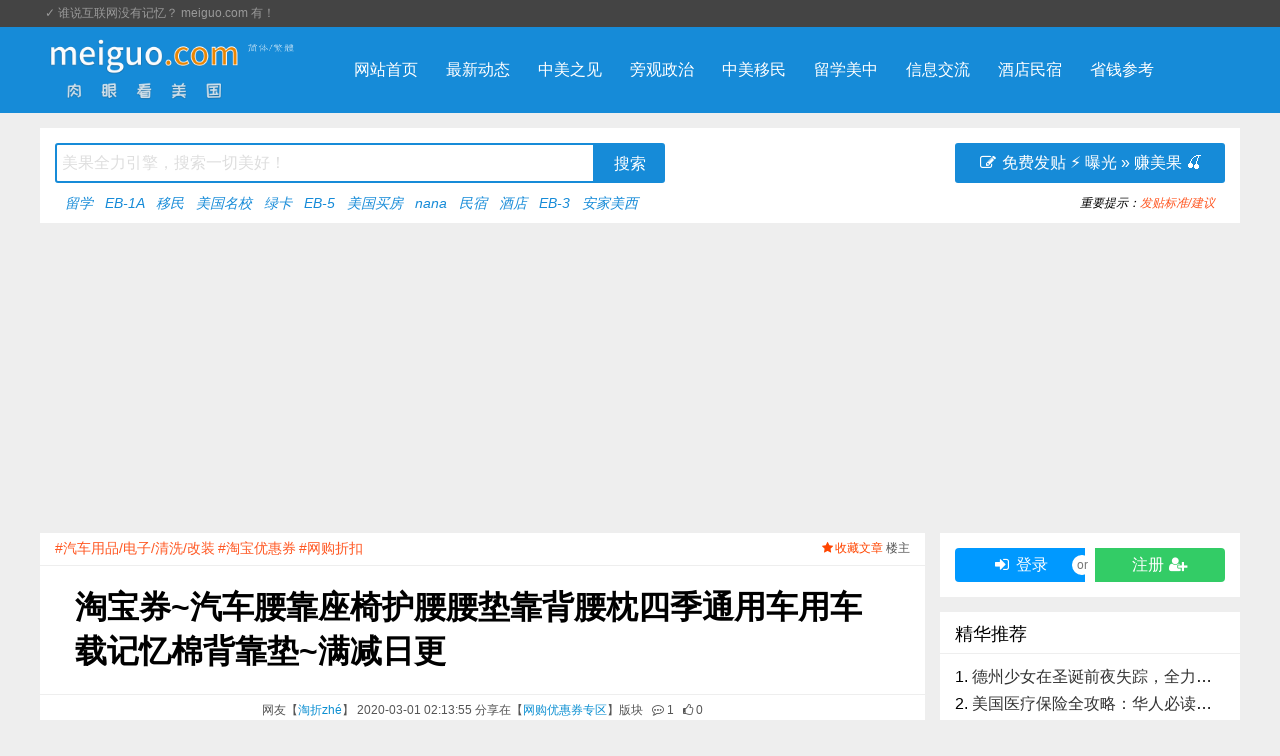

--- FILE ---
content_type: text/html; charset=utf-8
request_url: https://meiguo.com/read-1010933-1.html
body_size: 19759
content:
<!DOCTYPE html>
<html>
<head><meta charset="utf-8"><meta http-equiv="Content-Language" content="zh" /><meta http-equiv="X-UA-Compatible" content="IE=edge,chrome=1"><meta name="renderer" content="webkit"><meta name="viewport" content="width=device-width,initial-scale=1,maximum-scale=1,user-scalable=no"><title>淘宝券~汽车腰靠座椅护腰腰垫靠背腰枕四季通用车用车载记忆棉背靠垫~满减日更 &#8211; 网购优惠券专区 &#8211; meiguo.com</title><meta name="description" content="汽车用品/电子/清洗/改装：汽车腰靠座椅护腰腰垫靠背腰枕四季通用车用车载记忆棉背靠垫优惠前价格：￥29.00元（人民币）月销售：278件我是土豪，不需要优惠券…… 直接去下单！别拦我！！要不找卖家 ~"><meta name="keywords" content="淘宝券,汽车腰靠座椅护腰腰垫靠背腰枕四季通用车用车载记忆棉背靠垫,满减日更,汽车用品/电子/清洗/改装,淘宝优惠券,网购折扣,网购优惠券专区,淘折zhé"><meta http-equiv="Cache-Control" content="no-siteapp"><link rel="alternate" hreflang="zh" href="https://meiguo.com/read-1010933-1.html" /><script async src="https://pagead2.googlesyndication.com/pagead/js/adsbygoogle.js" type="41caf140d4859bee0c1d6503-text/javascript"></script><script type="41caf140d4859bee0c1d6503-text/javascript">(adsbygoogle = window.adsbygoogle || []).push({google_ad_client: "ca-pub-2916845197629594", enable_page_level_ads: true});</script><link rel="stylesheet" href="template/puyuetianUI/css/font-awesome.min.css" /><script src="template/puyuetianUI/js/jquery-3.3.1.min.js" type="41caf140d4859bee0c1d6503-text/javascript"></script><!--[if lt IE 9]><script src="template/puyuetianUI/js/respond.js"></script><![endif]--><link href="template/puyuetianUI/v8/css/puyuetian.css" rel="stylesheet" /><link href="template/puyuetianUI/css/puyuetian.css" rel="stylesheet" /><script src="template/puyuetianUI/js/puyuetian.js" type="41caf140d4859bee0c1d6503-text/javascript"></script><script src="template/puyuetianUI/v8/js/puyuetian.js" type="41caf140d4859bee0c1d6503-text/javascript"></script><script type="41caf140d4859bee0c1d6503-text/javascript">K.uploadURL = "index.php?c=upload";</script><script type="41caf140d4859bee0c1d6503-text/javascript">var $_USER={"USERNAME":"guest","NICKNAME":"\u7f8e\u8fc7<small>\u5ba2<\/small>","QUANXIAN":"lookread,lookuser,nopostmsg,postreply","READLEVEL":"0","ID":0,"_READLEVEL":0,"_ID":0,"CHKCSRFVAL":"9c3cd34834f0d9a82b91d86ab4a4eccc","MESSAGE_UNREADCOUNT":0,"C":"read"},$_SET={"QUOTES":"<script src=\"\/\/adm.meiguo.com\/ad\/54.js\" language=\"javascript\"><\/script>","TEMPLATENAME":"puyuetian_changable","WEBDESCRIPTION":"\u4f9b\u4e2d\u7f8e\u534e\u4eba\u514d\u8d39\u53d1\u5e03\u6216\u5206\u4eab\u8bbf\u7f8e\u3001\u7559\u5b66\u3001\u79fb\u6c11\u3001\u65c5\u6e38\u53ca\u7b7e\u8bc1\u4fe1\u606f\uff0c\u7f8e\u56fd\u623f\u4ea7\u4e70\u5356\u3001\u6c11\u5bbf\u77ed\u79df\u3001\u9152\u5e97\u70b9\u8bc4\u53ca\u7f51\u8d2d\u4f18\u60e0\u6216\u6298\u6263\u4fe1\u606f\u7b49\u60e0\u5229\u4e2d\u7f8e\u534e\u4eba\u7684\u6240\u6709\u5065\u5eb7\u7684\u5408\u6cd5\u5185\u5bb9\u3002","WEBKEYWORDS":"\u5b89\u5bb6\u7f8e\u897f, \u7f8e\u56fd\u7f51, \u7f8e\u56fd\u8bba\u575b, \u7f8e\u56fd\u534e\u4eba, \u7f8e\u56fd\u4e2d\u6587\u7f51, \u52a0\u5dde\u534e\u4eba, \u7ebd\u7ea6\u534e\u4eba, \u6d1b\u6749\u77f6\u534e\u4eba, \u65e7\u91d1\u5c71\u534e\u4eba, \u5317\u7f8e\u534e\u4eba, \u52a0\u5dde\u770b\u623f, \u770b\u623f\u89c6\u9891, \u6708\u5b50\u4e2d\u5fc3, \u9152\u5e97\u70b9\u8bc4, \u6c11\u5bbf\u6253\u5206, \u7f8e\u56fd\u597d\u6c11\u5bbf, \u7f8e\u56fd\u597d\u9152\u5e97, \u7701\u94b1\u5feb\u62a5, \u7f51\u8d2d\u8fd4\u73b0, \u5c14\u6e7e\u751f\u6d3b, \u52a0\u5dde\u751f\u6d3b, \u7f8e\u56fd\u751f\u6d3b, \u5c14\u6e7e\u534e\u4eba, \u52a0\u5dde\u62a5\u7a0e, \u7f8e\u679c, \u7f8e\u56fd\u4e70\u623f, \u52a0\u5dde\u4e70\u623f, \u6d77\u5916\u7f6e\u4e1a, EB-5, \u79fb\u6c11\u7f8e\u56fd","WEBLOGO":"img\/meiguo.com.logo.png","READLISTNUM":"12","REPLYLISTNUM":"10","LOGOTEXT":"meiguo.com","UPLOADFILETYPES":"jpg|jpeg|gif|bmp|png|zip|rar|txt|doc|7z|webp|mp4|mp3|wav|mov","UPLOADFILESIZE":"40960","POSTREADJIFEN":"2","POSTREADTIANDOU":"2","POSTREPLYJIFEN":"1","POSTREPLYTIANDOU":"1","DEFAULTPAGE":"home","REWRITEURL":"1","PHONETEMPLATENAME":"puyuetian_copyweibo","JIFENNAME":"\u79ef\u5206","TIANDOUNAME":"\u7f8e\u679c","REGJIFEN":"0","REGTIANDOU":"0","POSTINGTIMEINTERVAL":"30","POSTAUDIT":"0","NEWUSERPOSTWAITTIME":"0","BEIANHAO":"<script src=\"\/\/adm.meiguo.com\/ad\/55.js\" language=\"javascript\"><\/script>","BBCODEATTRS":"class,style,href,target,src,width,height,title,alt,border,align,valign,color,size,controls,autoplay,loop,type,face,id,lang,rel","READTITLEMIN":"8","READTITLEMAX":"256","READCONTENTMIN":"4","READCONTENTMAX":"1024000","REPLYCONTENTMIN":"4","REPLYCONTENTMAX":"102400","REPLYORDER":"0","READTOPNUM":"3","WEBTITLE":"\u8089\u773c\u770b\u7f8e\u56fd","DEFAULTTEMPLATES":"default","NOVICETRAINEETIME":"2","POSTREADCHECK":"1","POSTREPLYCHECK":"1","READLISTORDER":"posttime","SHOWMESSAGECOUNT":"50","UPLOADHEADSIZE":"100","CHANGEUSERINFOVERIFY":"0","PHONEDOMAINS":"m","IFPCCOMEPHONEGO":"1","PHONEDEFAULTTEMPLATES":"default","READLISTSHOWBKS":"1,2,4,6,7,8,9,10,11,66,67","READLISTHIDDENBKS":"","USERNAMEEVERYCHARS":"1","REGREADLEVEL":"10","PHONEDEFAULTPAGE":"home","POSTMESSAGEMAXNUM":"1024","APP_HADSKYCLOUDSERVER_SMS_OPEN":"0","ACTIVETOPREADIDS":"","REGNOEMAIL":"0","PCTEMPLATENAME":"puyuetian_changable","IS_V8_TEMPLATE":0},$_URI={"C":"read","ID":"1010933","PAGE":"1"}||{};</script><link rel="shortcut icon" href="/favicon.ico" type="image/x-icon"><link rel="apple-touch-icon" sizes="180x180" href="/icon/apple-touch-icon.png"><link rel="icon" type="image/png" sizes="32x32" href="/icon/favicon-32x32.png"><link rel="icon" type="image/png" sizes="16x16" href="/icon/favicon-16x16.png"><link rel="manifest" href="/icon/site.webmanifest"><style>.readcontent pre{white-space: unset !important} .meiguo_usergroupspan{color:#fff;	border-radius:6px; padding:2px 4px 2px 5px;} .meiguo_usergroupspan_bg2{background-color: #ffd700;} .meiguo_usergroupspan_bg5{background-color: #3c6;} .meiguo_usergroupspan_bg6{background-color: #ffcc33;} .meiguo_usergroupspan_bg7{background-color: #eacd76;} .meiguo_footerlink{line-height: 2em;} .meiguo_footerlink li{list-style: none;} div._links{line-height: 2em; margin-bottom: 1.5em;}</style><script data-cfasync="false" nonce="98d099a6-6dee-4d5b-b8f4-794a7a2709ba">try{(function(w,d){!function(j,k,l,m){if(j.zaraz)console.error("zaraz is loaded twice");else{j[l]=j[l]||{};j[l].executed=[];j.zaraz={deferred:[],listeners:[]};j.zaraz._v="5874";j.zaraz._n="98d099a6-6dee-4d5b-b8f4-794a7a2709ba";j.zaraz.q=[];j.zaraz._f=function(n){return async function(){var o=Array.prototype.slice.call(arguments);j.zaraz.q.push({m:n,a:o})}};for(const p of["track","set","debug"])j.zaraz[p]=j.zaraz._f(p);j.zaraz.init=()=>{var q=k.getElementsByTagName(m)[0],r=k.createElement(m),s=k.getElementsByTagName("title")[0];s&&(j[l].t=k.getElementsByTagName("title")[0].text);j[l].x=Math.random();j[l].w=j.screen.width;j[l].h=j.screen.height;j[l].j=j.innerHeight;j[l].e=j.innerWidth;j[l].l=j.location.href;j[l].r=k.referrer;j[l].k=j.screen.colorDepth;j[l].n=k.characterSet;j[l].o=(new Date).getTimezoneOffset();if(j.dataLayer)for(const t of Object.entries(Object.entries(dataLayer).reduce((u,v)=>({...u[1],...v[1]}),{})))zaraz.set(t[0],t[1],{scope:"page"});j[l].q=[];for(;j.zaraz.q.length;){const w=j.zaraz.q.shift();j[l].q.push(w)}r.defer=!0;for(const x of[localStorage,sessionStorage])Object.keys(x||{}).filter(z=>z.startsWith("_zaraz_")).forEach(y=>{try{j[l]["z_"+y.slice(7)]=JSON.parse(x.getItem(y))}catch{j[l]["z_"+y.slice(7)]=x.getItem(y)}});r.referrerPolicy="origin";r.src="/cdn-cgi/zaraz/s.js?z="+btoa(encodeURIComponent(JSON.stringify(j[l])));q.parentNode.insertBefore(r,q)};["complete","interactive"].includes(k.readyState)?zaraz.init():j.addEventListener("DOMContentLoaded",zaraz.init)}}(w,d,"zarazData","script");window.zaraz._p=async d$=>new Promise(ea=>{if(d$){d$.e&&d$.e.forEach(eb=>{try{const ec=d.querySelector("script[nonce]"),ed=ec?.nonce||ec?.getAttribute("nonce"),ee=d.createElement("script");ed&&(ee.nonce=ed);ee.innerHTML=eb;ee.onload=()=>{d.head.removeChild(ee)};d.head.appendChild(ee)}catch(ef){console.error(`Error executing script: ${eb}\n`,ef)}});Promise.allSettled((d$.f||[]).map(eg=>fetch(eg[0],eg[1])))}ea()});zaraz._p({"e":["(function(w,d){})(window,document)"]});})(window,document)}catch(e){throw fetch("/cdn-cgi/zaraz/t"),e;};</script></head>
<body><script type="41caf140d4859bee0c1d6503-text/javascript">var pk_kxpc_primary="#168bd8"||'#168bd8',pk_kxpc_fm=1.12,pk_zt_random; var pk_kxpc_cd1=false;</script>
<link rel="stylesheet" href="/template/puyuetian_changable/css/head.css" />

<div id="puyuetian_kuxuanpc-headbar">
	<div class="pk-kxpc-container pk-row">
    <div class="pk-w-md-6 pk-text-left pk-padding-0 pk-padding-left-5">&#10003<script src="//adm.meiguo.com/ad/54.js" language="javascript" type="41caf140d4859bee0c1d6503-text/javascript"></script></div>
    <div class="pk-w-md-6 pk-text-right pk-padding-0 pk-padding-right-5"><script src="//adm.meiguo.com/ad/42.js" language="javascript" type="41caf140d4859bee0c1d6503-text/javascript"></script></div>
	</div>
</div>
<div id="puyuetian_kuxuanpc-navbar">
  <div class="pk-kxpc-container pk-row">
    <div class="pk-w-md-3 pk-text-left pk-padding-left-0"> <a rel="nofollow" href="/"><img src="/img/meiguo.com.logo.png" height="72" /></a>
      <div class="pk-padding-top-10" style="float:left;"><a href="javascript:" onclick="if (!window.__cfRLUnblockHandlers) return false; app_puyuetian_traditional_jfxz()" data-cf-modified-41caf140d4859bee0c1d6503-=""><img src="/img/ChineseType_White.png" height="8px" /></a></div>
    </div>
    <div class="pk-w-md-9 pk-padding-0">
      <ul>
        <li><a href="/">网站首页</a></li><li><a href="/list.html">最新动态</a></li><li><a href="/list-67-1.html">中美之见</a></li><li><a href="/list.html?label=%E6%94%BF%E6%B2%BB">旁观政治</a></li><li><a href="/list.html?label=%E7%A7%BB%E6%B0%91">中美移民</a></li><li><a href="/list.html?label=%E7%95%99%E5%AD%A6%2C%E6%95%99%E8%82%B2">留学美中</a></li><li><a href="/list-1-1.html">信息交流</a></li><li><a href="/stay">酒店民宿</a></li><li><a href="/list-2-1.html">省钱参考</a></li>
      </ul>
    </div>
  </div>
</div>
<div class="pk-kxpc-container _searchbar">
  <div class="pk-w-md-12">
    <div class="pk-row __searchbar">
      <div class="pk-w-md-8">
        <form method="get" action="https://search.meiguo.com/search.php" target="_blank" onsubmit="if (!window.__cfRLUnblockHandlers) return false; handleSubmit(event, this)" data-cf-modified-41caf140d4859bee0c1d6503-="">
          <input type="text" name="q" placeholder="美果全力引擎，搜索一切美好！" onfocus="if (!window.__cfRLUnblockHandlers) return false; this.placeholder=''" onblur="if (!window.__cfRLUnblockHandlers) return false; this.placeholder='输入关键词……'" required data-cf-modified-41caf140d4859bee0c1d6503-="" />
          <input type="hidden" name="site" value="all" />
          <input type="hidden" name="from" value="meiguo.com" />
          <input type="submit" value="搜索" class="pk-kxpc-btn primary" />
        </form>
        <script type="41caf140d4859bee0c1d6503-text/javascript">
        function handleSubmit(event, form) {
            // 阻止默认表单提交
            event.preventDefault();
            // 获取 q 和 site 的值
            var query = encodeURIComponent(form.q.value.trim());
            var site = encodeURIComponent(form.site.value);
            var from = encodeURIComponent(form.from.value);
            // 构造干净的 URL，只包含 q 和 site、from 参数
            var url = "https://search.meiguo.com/search.php?q=" + query + "&site=" + site + "&from=" + from;
            // 在新窗口打开 URL
            window.open(url, "_blank");
        }
        </script>
        <div class="pk-text-sm _hotwords"><script src="//adm.meiguo.com/ad/51.js" language="javascript" type="41caf140d4859bee0c1d6503-text/javascript"></script></div>
      </div>
      <div class="pk-w-md-4 pk-text-right">
	<a class="pk-kxpc-btn primary" href="/edit.html?type=read&sortid=64" style="width:270px; height:40px; line-height:40px; border-radius: 3px;"><span class="fa fa-fw fa-edit"></span> &#x514D;&#x8D39;&#x53D1;&#x8D34; &#9889; &#x66DD;&#x5149; &#187; &#x8D5A;&#x7F8E;&#x679C; 🍒</a>
				<div class="pk-text-sm pk-text-nowrap" style="height:38px;line-height:38px"><script src="//adm.meiguo.com/ad/52.js" language="javascript" type="41caf140d4859bee0c1d6503-text/javascript"></script></div>
      </div>
    </div>
  </div>
</div>
<script src="/template/puyuetian_changable/js/head.js" type="41caf140d4859bee0c1d6503-text/javascript"></script>
<div class="pk-kxpc-ggdiv1"></div>
<link rel="stylesheet" href="/template/puyuetian_changable/css/body.css" />
<div class="pk-kxpc-container pk-margin-bottom-15">
	<div class="pk-row pk-kxpc-body">
		<div class="pk-w-md-9 pk-padding-left-0 pk-kxpc-body-left">
			<link rel="stylesheet" href="/template/puyuetian_changable/css/read-1.css" />
<div class="pk-kxpc-read">
	<div class="pk-row rh">
		<div class="pk-w-md-8 pk-text-left pk-text-success"><a href="list-64-1.html?label=&#27773;&#36710;&#29992;&#21697;/&#30005;&#23376;/&#28165;&#27927;/&#25913;&#35013;" onclick="if (!window.__cfRLUnblockHandlers) return false; event.stopPropagation()" title="浏览所有关于“汽车用品/电子/清洗/改装”的主题" class="pk-text-sm pk-text-danger" data-cf-modified-41caf140d4859bee0c1d6503-="">#汽车用品/电子/清洗/改装</a> <a href="list-64-1.html?label=&#28120;&#23453;&#20248;&#24800;&#21048;" onclick="if (!window.__cfRLUnblockHandlers) return false; event.stopPropagation()" title="浏览所有关于“淘宝优惠券”的主题" class="pk-text-sm pk-text-danger" data-cf-modified-41caf140d4859bee0c1d6503-="">#淘宝优惠券</a> <a href="list-64-1.html?label=&#32593;&#36141;&#25240;&#25187;" onclick="if (!window.__cfRLUnblockHandlers) return false; event.stopPropagation()" title="浏览所有关于“网购折扣”的主题" class="pk-text-sm pk-text-danger" data-cf-modified-41caf140d4859bee0c1d6503-="">#网购折扣</a> &nbsp;</div>
		<div class="pk-w-md-4 pk-text-right">
			<a id="_collectbtn" class="pk-hover-underline" href="javascript:" onclick="if (!window.__cfRLUnblockHandlers) return false; Interactive('addcollect',$_URI['ID'],this)" style="color:orangered" data-cf-modified-41caf140d4859bee0c1d6503-=""><i class="fa fa-fw fa-star"></i>&#x6536;&#x85CF;&#x6587;&#x7AE0;</a>
			<span style="color:#555">&#x697C;&#x4E3B;</span>
		</div>
	</div>
	<div class="pk-row rt">
		<div class="pk-w-md-12 pk-text-center meiguo-read-title">淘宝券~汽车腰靠座椅护腰腰垫靠背腰枕四季通用车用车载记忆棉背靠垫~满减日更 </div>
	</div>
	<div class="pk-row rtime">
		<div class="pk-w-md-12 pk-text-center pk-text-nowrap">
			<span>&#x7F51;&#x53CB;&#x3010;<a class="pk-text-primary _float_userbox" href="javascript:" data-data="{&quot;id&quot;:10178,&quot;username&quot;:&quot;taozhe&quot;,&quot;nickname&quot;:&quot;\u6dd8\u6298zh\u00e9&quot;,&quot;jifen&quot;:10003,&quot;sex&quot;:&quot;&lt;font style=color:red&gt;\u5973&lt;\/font&gt; 30\u5c81&quot;,&quot;birthday&quot;:19960426,&quot;sign&quot;:&quot;\u53d7\u6dd8\u5b9d\u8054\u76df\u65b0\u7248\u7ea6\u675f\uff0c\u5927\u5bb6\u53ef\u8bbf\u95ee https:\/\/s.click.taobao.com\/VdY1Liv \u6d4f\u89c8\u6bcf\u65e5\u6dd8\u5b9d\u7279\u5356\uff01&quot;,&quot;groupid&quot;:1,&quot;fans&quot;:1,&quot;groupname&quot;:&quot;Lv100.\u666e\u901a\u4f1a\u5458&quot;}">淘折zhé</a>&#x3011; 2020-03-01 02:13:55 &#x5206;&#x4EAB;&#x5728;&#x3010;<a class="pk-text-primary pk-hover-underline" href="list-64-1.html">网购优惠券专区</a>&#x3011;&#x7248;&#x5757;</span>&nbsp;&nbsp;
			<a href="#postreplyposition"><span class="fa fa-fw fa-commenting-o pk-cursor-pointer" title="&#x5DF2;&#x6709;1&#x6761;&#x56DE;&#x590D;/&#x8BC4;&#x8BBA;&#xFF0C;&#x70B9;&#x51FB;&#x53C2;&#x4E0E;&#xFF01;">&nbsp;</span>1</a>&nbsp;&nbsp;
			<a href="javascript:" onclick="if (!window.__cfRLUnblockHandlers) return false; window.open('index.php?c=ding&type=read&id=1010933','pk-di');$(this).find('span:eq(1)').html(parseInt($(this).find('span:eq(1)').html())+1);$(this).attr('onclick','')" data-cf-modified-41caf140d4859bee0c1d6503-=""><span class="fa fa-thumbs-o-up"></span>&nbsp;<span>0</span></a>
		</div>
	</div>
	<div class="pk-row rc pk-padding-20">
		<div id="meiguocontent" class="readcontent"><p style="text-align: center;"><img src="//img.alicdn.com/bao/uploaded/i4/228611759/TB2ms8Owf9TBuNjy0FcXXbeiFXa_!!228611759.jpg" alt="网友分享在meiguo.com上的图片"></p><p>汽车用品/电子/清洗/改装：汽车腰靠座椅护腰腰垫靠背腰枕四季通用车用车载记忆棉背靠垫</p><p>优惠前价格：<i><font color="orange">￥29.00元</font>（人民币）</i></p><p>月销售：278件</p><p><img width="32" height="32" src="app/puyuetianeditor/template/img/emotion/17.png" alt="emotion">我是土豪，不需要优惠券…… <a href="https://uland.taobao.com/coupon/edetail?e=4NZ0%2FHG74aybhUsf2ayXDLJe3P83G4kGfh8TNNB%2BHTduoHFhEVlvlP33Bxj%2Bs53yg8pBHJnzzOi6Q1q0kSFOEqSsEcx8rRQz3%2BazXn%2FutvEwTgHEN1L5BeJ1AztDDEAqS6lkukG3e3IVkt59FQg%2BYImz4XDHbbbvxj8TPauRarU%3D&af=1&pid=mm_33067660_855950420_109656700441" target="_blank" rel="ugc">直接去下单</a>！别拦我！！</p><p>要不找卖家 ~ 淘宝店 @恋上天使车品店 <a target="_blank" rel="ugc" href="http://www.taobao.com/webww/ww.php?ver=3&touid=onetwothree一二三&siteid=cntaobao&status=1&charset=utf-8&itemId=564504852623&fromid=cntaobao"><img border="0" src="//amos.alicdn.com/online.aw?v=2&uid=onetwothree一二三&site=cntaobao&s=1&charset=utf-8" alt="给店主发消息"></a> 聊聊先吧？<p>再多聊会儿就被抢光啦… 赶紧抢吧！</p><p style="text-align: center;"><font color="red">~ ~ ~ ~ ~ ~ ~ ~ ~ ~ ~ ~ ~ ~ ~ ~ ~ ~</font></p><p style="text-align: center;">?<b>点击领取优惠券</b>?</p><p style="text-align: center;"><a href="https://taoquan.taobao.com/coupon/unify_apply.htm?sellerId=228611759&activityId=27c448584ef2464f81af67652aa16a86" target="_blank" rel="ugc"><font color="red">【<b>满25元减2元</b>】</font><br><font size="2">（北京时间 2020-04-25 23:59:59 截止）</font></a></p><p style="text-align: center;"><i><font size="2">剩余数量：<font color="red">862</font>/1000</font></i><br><font color="red">~ ~ ~ ~ ~ ~ ~ ~ ~ ~ ~ ~ ~ ~ ~ ~ ~ ~</font></p><p>??<i>才不听你忽悠，先<a href="https://uland.taobao.com/coupon/edetail?e=4NZ0%2FHG74aybhUsf2ayXDLJe3P83G4kGfh8TNNB%2BHTduoHFhEVlvlP33Bxj%2Bs53yg8pBHJnzzOi6Q1q0kSFOEqSsEcx8rRQz3%2BazXn%2FutvEwTgHEN1L5BeJ1AztDDEAqS6lkukG3e3IVkt59FQg%2BYImz4XDHbbbvxj8TPauRarU%3D&af=1&pid=mm_33067660_855950420_109656700441" target="_blank" rel="ugc">前往淘宝商品详情页面</a>看看再说！</i></p><p>如果已买过，欢迎在?写下您的感受…… 或者表扬一下这个卖家？</p><script src="//adm.meiguo.com/ad/43.js" language="javascript" type="41caf140d4859bee0c1d6503-text/javascript"></script></div>
	</div>
	<div class="pk-row rf">
		<div class="pk-w-md-9 pk-text-truncate pk-text-left" title="meiguo.com &#x53D1;&#x5E03;&#x4EBA;&#x7B7E;&#x540D;/&#x5EA7;&#x53F3;&#x94ED;">
			<img src="/img/signature-start.png" height="16" alt="meiguo.com &#x53D1;&#x5E03;&#x4EBA;&#x7B7E;&#x540D;/&#x5EA7;&#x53F3;&#x94ED;"/><i>受淘宝联盟新版约束，大家可访问 https://s.click.taobao.com/VdY1Liv 浏览每日淘宝特卖！</i>
		</div>
		<div class="pk-w-md-3">
			
		</div>
	</div>

	<a name="replylist"></a>

	<div class="pk-row rpt">
		<div class="pk-w-md-3 pk-kxpc-text primary pk-padding-0 pk-text-left">&#x5927;&#x5BB6;&#x90FD;&#x5728;&#x770B;</div>
		<div class="pk-w-md-9 pk-text-right pk-padding-0">
			<a href="/edit.html?type=read" target="_blank" class="pk-kxpc-text hover" style="font-style:italic;">&#x514D;&#x8D39;&#x53D1;&#x8D34; · &#x8D5A;&#x7F8E;&#x679C;</a>
		</div>
	</div>
	<div class="pk-row pk-background-color-white pk-padding-10 pk-margin-bottom-15">
		<div class="pk-padding-5 meiguo-read-tj_div"><img src="//img.alicdn.com/bao/uploaded/i1/2200613015738/O1CN01hsDTRb1sG3E4P1oMI_!!2200613015738.jpg" onclick="if (!window.__cfRLUnblockHandlers) return false; window.open($(this).next('a').attr('href'))" class="meiguo-read-tj_img" data-cf-modified-41caf140d4859bee0c1d6503-="" /><a href="read-1323186-1.html" target="_blank">淘宝券~猫和老鼠联名款乐事新品限定周边宽松卡通手绘涂鸦情侣短袖T恤男~满减日更</a></div><div class="pk-padding-5 meiguo-read-tj_div"><img src="//img.alicdn.com/bao/uploaded/i1/2206748773199/O1CN01PSQohz1ZVBcDUgjZY_!!2-item_pic.png" onclick="if (!window.__cfRLUnblockHandlers) return false; window.open($(this).next('a').attr('href'))" class="meiguo-read-tj_img" data-cf-modified-41caf140d4859bee0c1d6503-="" /><a href="read-1323182-1.html" target="_blank">天猫券~2020夏季OL气质女装短袖圆领A字裙星空闪闪连衣裙~满减日更</a></div><div class="pk-padding-5 meiguo-read-tj_div"><img src="//img.alicdn.com/bao/uploaded/i4/2207970485656/O1CN01BeePgi1reUkVvs4C2_!!0-item_pic.jpg" onclick="if (!window.__cfRLUnblockHandlers) return false; window.open($(this).next('a').attr('href'))" class="meiguo-read-tj_img" data-cf-modified-41caf140d4859bee0c1d6503-="" /><a href="read-1323188-1.html" target="_blank">天猫券~韩版女儿童凉鞋夏季新款2020透气软底运动小女孩中大童宝宝沙滩鞋~满减日更</a></div><div class="pk-padding-5 meiguo-read-tj_div"><img src="//img.alicdn.com/bao/uploaded/i3/1582953391/O1CN01IOBS1O1av7exeeItU_!!1582953391.png" onclick="if (!window.__cfRLUnblockHandlers) return false; window.open($(this).next('a').attr('href'))" class="meiguo-read-tj_img" data-cf-modified-41caf140d4859bee0c1d6503-="" /><a href="read-1323190-1.html" target="_blank">淘宝券~成人儿童含熔喷50只一次性三层防护口罩鼻面罩层防粉尘透气防雾霾~满减日更</a></div><div class="pk-padding-5 meiguo-read-tj_div"><img src="//img.alicdn.com/bao/uploaded/i4/2207792439214/O1CN01jaLVZA2Hw3wxS6PcA_!!2207792439214.jpg" onclick="if (!window.__cfRLUnblockHandlers) return false; window.open($(this).next('a').attr('href'))" class="meiguo-read-tj_img" data-cf-modified-41caf140d4859bee0c1d6503-="" /><a href="read-1323184-1.html" target="_blank">淘宝券~全麦粗粮面包脱脂代餐轻食早餐零脂肪健身饱腹低卡无油无添加欧包~满减日更</a></div><div class="pk-padding-5 meiguo-read-tj_div"><img src="//img.alicdn.com/bao/uploaded/i3/645567217/O1CNA11xMzL3100cb23bdcc20b153775000z_!!645567217-0-picassodesign.jpg" onclick="if (!window.__cfRLUnblockHandlers) return false; window.open($(this).next('a').attr('href'))" class="meiguo-read-tj_img" data-cf-modified-41caf140d4859bee0c1d6503-="" /><a href="read-1323191-1.html" target="_blank">天猫券~食福记淡干元贝干贝瑶柱水产海鲜干货扇贝类海鲜熟食约120颗250克~满减日更</a></div><div class="pk-padding-5 meiguo-read-tj_div"><img src="//static.meiguo.com/uploadfiles/images//26/20260110/033919_paIpWU.png" onclick="if (!window.__cfRLUnblockHandlers) return false; window.open($(this).next('a').attr('href'))" class="meiguo-read-tj_img" data-cf-modified-41caf140d4859bee0c1d6503-="" /><a href="read-1376816-1.html" target="_blank">美国医疗保险全攻略：华人必读指南</a></div><div class="pk-padding-5 meiguo-read-tj_div"><img src="//static.meiguo.com/uploadfiles/images//10153/20260116/011057_nskG1Z.png" onclick="if (!window.__cfRLUnblockHandlers) return false; window.open($(this).next('a').attr('href'))" class="meiguo-read-tj_img" data-cf-modified-41caf140d4859bee0c1d6503-="" /><a href="read-1376807-1.html" target="_blank">美国签证“DS-160表格”填写要点全解析</a></div><div class="pk-padding-5 meiguo-read-tj_div"><img src="//static.meiguo.com/uploadfiles/images//11888/20260126/191713_jfoZnn.png" onclick="if (!window.__cfRLUnblockHandlers) return false; window.open($(this).next('a').attr('href'))" class="meiguo-read-tj_img" data-cf-modified-41caf140d4859bee0c1d6503-="" /><a href="read-1376837-1.html" target="_blank">ClawdBot开源，个人AI助手掀起了硅谷热潮！</a></div><div class="pk-padding-5 meiguo-read-tj_div"><img src="//static.meiguo.com/uploadfiles/images//10423/20260111/050107_IMjeNy.png" onclick="if (!window.__cfRLUnblockHandlers) return false; window.open($(this).next('a').attr('href'))" class="meiguo-read-tj_img" data-cf-modified-41caf140d4859bee0c1d6503-="" /><a href="read-1376777-1.html" target="_blank">马斯克“描绘三步”实现太空太阳能宏图</a></div><div class="pk-padding-5 meiguo-read-tj_div"><img src="//static.meiguo.com/uploadfiles/images//9963/20260129/141006_sgMmQ0.png" onclick="if (!window.__cfRLUnblockHandlers) return false; window.open($(this).next('a').attr('href'))" class="meiguo-read-tj_img" data-cf-modified-41caf140d4859bee0c1d6503-="" /><a href="read-1376826-1.html" target="_blank">美国多州在推进逐步取消房产税计划</a></div><div class="pk-padding-5 meiguo-read-tj_div"><img src="//static.meiguo.com/uploadfiles/images//11000/20260122/104928_ng5Gtr.png" onclick="if (!window.__cfRLUnblockHandlers) return false; window.open($(this).next('a').attr('href'))" class="meiguo-read-tj_img" data-cf-modified-41caf140d4859bee0c1d6503-="" /><a href="read-1376819-1.html" target="_blank">美国绿卡持有人必须规避的十一大风险</a></div>
	</div>

	<div class="pk-row rpt"><div class="pk-w-md-12 pk-kxpc-text primary pk-padding-0 pk-text-left">楼主新近贴</div></div><div class="pk-row pk-background-color-white pk-padding-10 pk-margin-bottom-15"><li class="pk-text-truncate pk-padding-5"><a href="read-1323191-1.html" target="_blank">天猫券~食福记淡干元贝干贝瑶柱水产海鲜干货扇贝类海鲜熟食约120颗250克~满减日更 <small>🗓<i>2020-05-16</i></small></a></li><li class="pk-text-truncate pk-padding-5"><a href="read-1323190-1.html" target="_blank">淘宝券~成人儿童含熔喷50只一次性三层防护口罩鼻面罩层防粉尘透气防雾霾~满减日更 <small>🗓<i>2020-05-16</i></small></a></li><li class="pk-text-truncate pk-padding-5"><a href="read-1323189-1.html" target="_blank">天猫券~爱奇艺投影仪FA800 家用高清智能投影机手机投影电视智能小型投影仪无线WFI投影网课投影1080p兼容4K无屏电视~满减日更 <small>🗓<i>2020-05-16</i></small></a></li><li class="pk-text-truncate pk-padding-5"><a href="read-1323188-1.html" target="_blank">天猫券~韩版女儿童凉鞋夏季新款2020透气软底运动小女孩中大童宝宝沙滩鞋~满减日更 <small>🗓<i>2020-05-16</i></small></a></li><li class="pk-text-truncate pk-padding-5"><a href="read-1323187-1.html" target="_blank">天猫券~凯芙兰定妆喷雾持久定妆防水防汗持久控油干皮流沙雾面李佳琪推荐~满减日更 <small>🗓<i>2020-05-16</i></small></a></li><li class="pk-text-truncate pk-padding-5"><a href="read-1323186-1.html" target="_blank">淘宝券~猫和老鼠联名款乐事新品限定周边宽松卡通手绘涂鸦情侣短袖T恤男~满减日更 <small>🗓<i>2020-05-16</i></small></a></li><li class="pk-text-truncate pk-padding-5"><a href="read-1323185-1.html" target="_blank">淘宝券~【05.15新品】痞痞懒懒谁都不爱搭理 复古条纹背带阔腿裤 AC大王~满减日更 <small>🗓<i>2020-05-16</i></small></a></li><li class="pk-text-truncate pk-padding-5"><a href="read-1323184-1.html" target="_blank">淘宝券~全麦粗粮面包脱脂代餐轻食早餐零脂肪健身饱腹低卡无油无添加欧包~满减日更 <small>🗓<i>2020-05-16</i></small></a></li><li class="pk-text-truncate pk-padding-5"><a href="read-1323183-1.html" target="_blank">淘宝券~哺乳装外出时尚套装能喂奶连衣裙潮妈哺乳衣夏季哺乳期女装辣妈款~满减日更 <small>🗓<i>2020-05-16</i></small></a></li><li class="pk-text-truncate pk-padding-5"><a href="read-1323182-1.html" target="_blank">天猫券~2020夏季OL气质女装短袖圆领A字裙星空闪闪连衣裙~满减日更 <small>🗓<i>2020-05-16</i></small></a></li></div>

	<div class="pk-row rpt">
		<div class="pk-w-md-3 pk-kxpc-text primary pk-padding-0 pk-text-left">&#x56DE;&#x590D;/&#x8BC4;&#x8BBA;&#x5217;&#x8868;</div>
		<div class="pk-w-md-9 pk-text-right pk-text-nowrap pk-padding-0">
			<a class="pk-kxpc-text hover" href="read-1010933-1.html"><span class="fa fa-fw fa-bars"></span>&#x9ED8;&#x8BA4;</a>&nbsp;&nbsp;
			<a rel="nofollow" class="pk-kxpc-text hover" href="read-1010933-1.html?orderfield=zannum&desc=1"><span class="fa fa-fw fa-fire"></span>&#x70ED;&#x95E8;</a>&nbsp;&nbsp;
			<a rel="nofollow" class="pk-kxpc-text hover" href="read-1010933-1.html?desc=0"><span class="fa fa-fw fa-sort-numeric-asc"></span>&#x6B63;&#x5E8F;</a>&nbsp;&nbsp;
			<a rel="nofollow" class="pk-kxpc-text hover" href="read-1010933-1.html?desc=1"><span class="fa fa-fw fa-sort-numeric-desc"></span>&#x5012;&#x5E8F;</a>
		</div>
	</div>
	<div class="pk-background-color-white" id="read-list" style="padding:0 15px;">
		<div>
</div>
<div class="pk-row pk-padding-top-15" style="border-bottom:solid 1px #eee;">
	<div class="pk-w-md-1 pk-w-sm-2 pk-padding-0" style="height:42px">
		<a href="/center-1.html">
			<img class="pk-radius-all pk-display-block pk-margin-left-right-auto pk-cursor-pointer" src="//static.meiguo.com/userhead/1.png" alt="meiguo.com &#x521B;&#x59CB;&#x4EBA;" style="width:42px;height:42px">
		</a>
	</div>
	<div class="pk-w-md-11 pk-w-sm-10 pk-padding-right-5">
		<div class="pk-text-truncate pk-display-block pk-text-xs" style="line-height:24px; padding-top:2px">
			<a href="/center-1.html" style="color:#999">meiguo.com</a> <sup style="font-weight:normal; font-size:9px;"><span class="meiguo_usergroupspan meiguo_usergroupspan_bg7">&#x521B;&#x59CB;&#x4EBA;</span></sup>
		</div>
		<div data-id="50975" class="replycontent pk-word-break-all pk-text-sm pk-img-width-max-all" style="color:#666">
			<p><img src="app/puyuetianeditor/template/img/emotion/7.png" alt="emotion" width="32" height="32"><script src="//adm.meiguo.com/ad/54.js" language="javascript" type="41caf140d4859bee0c1d6503-text/javascript"></script></p>
		</div>
		<div class="pk-row pk-padding-top-15 pk-padding-bottom-5">
			<div class="pk-w-sm-12 pk-text-right pk-text-xs pk-padding-right-0" style="color:#999">
				<a rel="nofollow" class="pk-kxpc-text hover" href="javascript:" onclick="if (!window.__cfRLUnblockHandlers) return false; window.open('index.php?c=ding&type=read&id=1010933','pk-di');$(this).find('span:eq(1)').html(parseInt($(this).find('span:eq(1)').html())+1);$(this).attr('onclick','')" data-cf-modified-41caf140d4859bee0c1d6503-="">
				<span class="fa fa-thumbs-o-up"></span>
				<span>0</span>
			</a>&nbsp;&nbsp;2020-03-01 02:13:55&nbsp;
				<a rel="nofollow" href="#postreplyposition" onclick="if (!window.__cfRLUnblockHandlers) return false; ReplyNF('','“-1”','meiguo.com &#x521B;&#x59CB;&#x4EBA;')" data-cf-modified-41caf140d4859bee0c1d6503-="">&#x56DE;&#x590D;</a>
			</div>
		</div>
	</div>
</div>

</div>
</div>
<div id="listpages" class="pk-padding-45 pk-background-color-white pk-text-center pk-margin-bottom-15">
	<a href="javascript:" title="首页">首</a><a href="javascript:" title="第1页">1</a><a href="javascript:" title="尾页">尾</a>
</div>

<div class="pk-row pk-background-color-white" style="padding:15px">
	<form name="form_post" method="post" action="index.php?c=post&type=reply&return=json">
		<input type="hidden" name="rid" value="1010933" />
		<div class="pk-row pk-margin-bottom-5">
			<div class="pk-w-sm-12 pk-padding-0">
				<p class="pk-text-sm pk-padding-left-5 pk-text-truncate pk-text-default">&#x56DE;&#x590D;/&#x8BC4;&#x8BBA;&#xFF1A;淘宝券~汽车腰靠座椅护腰腰垫靠背腰枕四季通用车用车载记忆棉背靠垫~满减日更</p>
			</div>
		</div>
		<div class="pk-row pk-margin-bottom-15">
			<div class="pk-w-sm-12 pk-padding-0">
				<a name="postreplyposition"></a>
				<textarea id="container" class="pk-width-all pk-textarea pk-radius-4" name="content" style="height:200px" placeholder="&#x60A8;&#x5728;meiguo.com&#x7684;&#x8868;&#x6001;&#x2026;&#x2026; &#x81F3;&#x5173;&#x91CD;&#x8981; ~ &#x767E;&#x5E74;&#x4E0D;&#x6C89;" required></textarea>
			</div>
		</div>
		<div style="max-width:240px">
			<div class="pk-row">
	<div class="pk-w-sm-12 pk-margin-bottom-15">
		<input type="text" class="pk-textbox" name="verifycode" value="" placeholder="点击显示验证码" onfocus="if (!window.__cfRLUnblockHandlers) return false; document.getElementById('verifycodeimageobject').click();this.onfocus=''" required autocomplete="off" data-cf-modified-41caf140d4859bee0c1d6503-="" />
	</div>

	<div class="pk-w-sm-12 pk-margin-bottom-15">
		<img id="verifycodeimageobject" class="pk-max-width-all pk-cursor-pointer" src="template/default/img/null_88x32.png" onclick="if (!window.__cfRLUnblockHandlers) return false; this.src='index.php?c=app&a=verifycode:index&type=postreply&rnd='+Math.random()" title="点击刷新" data-cf-modified-41caf140d4859bee0c1d6503-="">
	</div>
</div>
		</div>
		<div class="pk-row pk-margin-bottom-15">
			<div class="pk-w-sm-12 pk-padding-0">
				<button id="postreplysubmitbtn" type="button" class="pk-kxpc-btn primary">&#x53D1;&#x5E03;</button>
			</div>
		</div>
	</form>
</div>

<script type="41caf140d4859bee0c1d6503-text/javascript">
	var _usercollect = "";
	if("".indexOf("_10178_") > -1) {
		$('#_idolbtn').attr("onclick", "Interactive('delidol', 10178, this)").html('&#x53D6;&#x6D88;&#x5173;&#x6CE8;');
	}
</script>

<script src="/template/puyuetian_changable/js/read-3.js" type="41caf140d4859bee0c1d6503-text/javascript"></script>
		</div>
		<div class="pk-w-md-3 pk-padding-0 pk-kxpc-body-right">
			<div class="pk-row pk-kxpc-guestbox pk-hide">
				<div class="pk-w-md-6 pk-padding-right-5 pk-text-right">
					<a class="pk-kxpc-btn" rel="nofollow" href="login.html" style="background-color:#09f;border-top-left-radius:4px;border-bottom-left-radius:4px;width:100%;">
						<span class="fa fa-fw fa-sign-in"></span>&nbsp;&#x767B;&#x5F55;
					</a>
				</div>
				<div class="pk-w-md-6 pk-padding-left-5 pk-text-left">
					<a class="pk-kxpc-btn" rel="nofollow" href="reg.html" style="background-color:#3c6;border-top-right-radius:4px;border-bottom-right-radius:4px;width:100%;">
						注册&nbsp;<span class="fa fa-fw fa-user-plus"></span>
					</a>
				</div>
				<div style="background-color:#fff;color:#777;font-size:12px;line-height:20px;text-align:center;border-radius:50%;position:absolute;left:132px;top:22px;width:20px;height:20px;">or</div>
			</div>
			<div class="pk-row pk-kxpc-userbox pk-hide">
				<div class="pk-w-md-12" style="padding-bottom:15px;">
					<a href="/center.html" title="&#x4E2A;&#x4EBA;&#x8D44;&#x6599;">
						<script src="/cdn-cgi/scripts/7d0fa10a/cloudflare-static/rocket-loader.min.js" data-cf-settings="41caf140d4859bee0c1d6503-|49"></script><img class="uh" src="//static.meiguo.com/userhead/0.png" onerror="this.src='//static.meiguo.com/userhead/0.png'" />
					</a>
					<div id="pk-kxpc-user-icons" class="uicons">
						<div>
							<span><i class="fa fa-fw fa-user"></i>&#x6682;&#x65E0;&#x7528;&#x6237;&#x7EC4;</span>
							<span class="pk-cursor-pointer pk-hover-opacity" onclick="if (!window.__cfRLUnblockHandlers) return false; window.open('/app.html?a=puyuetian_myshop:index&s=detail&id=5','_blank')" style="background-color:orangered;" data-cf-modified-41caf140d4859bee0c1d6503-=""><i class="fa fa-fw fa-level-up"></i>&#x5347;&#x7EA7;</span>
						</div>
						<div>
							<span id="pk-kxpc-battery" class="fa fa-battery-0" style="color:#0c3;" title="&#x65F6;&#x523B;&#x4E3A;&#x81EA;&#x5DF1;&#x5145;&#x7535;&#xFF0C;&#x4FDD;&#x6301;&#x65B0;&#x9C9C;&#x6D3B;&#x529B;&#xFF01;"></span>
							<span id="_newmsgicon" class="fa fa-envelope-square pk-hide" style="color:yellow" title="&#x65B0;&#x6D88;&#x606F;" onclick="if (!window.__cfRLUnblockHandlers) return false; location.href='/center.html#message'" data-cf-modified-41caf140d4859bee0c1d6503-=""></span>
							<span id="pk-kxpc-sexicon" class="fa fa-intersex" style="color:#777" title="&#x4EBA;&#x5996;"></span>
							<span id="_userlogout" class="fa fa-sign-out" style="color:red" onclick="if (!window.__cfRLUnblockHandlers) return false; ppp({content:'&#x786E;&#x8BA4;&#x9000;&#x51FA;&#x5F53;&#x524D;&#x7528;&#x6237;&#x7684;&#x767B;&#x5F55;&#xFF1F;',icon:3,type:1,submit:function(id){location.href='/login.html?type=out'}})" data-cf-modified-41caf140d4859bee0c1d6503-="">&#x9000;&#x51FA;</span>
						</div>
					</div>
					<div class="pk-row pk-text-xs" style="border-top:solid 1px #eee; border-bottom:solid 1px #eee; padding:10px 0; float:left; width:100%; margin-top:10px">
						<div class="pk-w-sm-6 pk-padding-0 pk-text-truncate pk-text-center">&#x7B49;&#x7EA7;&#xFF1A;0&#x7EA7;</div>
						<div class="pk-w-sm-6 pk-padding-0 pk-text-truncate pk-text-center" style="border-left:solid 1px #EEE">
							美果：
						</div>
					</div>
					<div class="uns">
						美过<small>客</small>：
					</div>
				</div>
				<div id="superadminbtn-div" class="pk-w-md-12 pk-text-center pk-hide" style="padding-top:10px;">
					<a target="_blank" class="pk-kxpc-btn" href="/index.php?c=app&a=superadmin" style="background-color:#3c6;border-radius: 3px;width:154px;">
						<span class="fa fa-fw fa-gears"></span>&#x540E;&#x53F0;&#x63A7;&#x5236;&#x9762;&#x677F;
					</a>
				</div>
			</div>

			<div class="pk-kxpc-ggdiv2"></div>

			<div id="_tjwzdiv" class="pk-row pk-kxpc-readbox">
				<div class="pk-w-md-12" style="font-size:18px;padding-bottom:7px;">精华推荐</div>
				<div class="pk-w-md-12">
					<ol><li><a target="_blank" href="read-1376686-1.html" title="德州少女在圣诞前夜失踪，全力搜寻中！">德州少女在圣诞前夜失踪，全力搜寻中！</a></li><li><a target="_blank" href="read-1376816-1.html" title="美国医疗保险全攻略：华人必读指南">美国医疗保险全攻略：华人必读指南</a></li><li><a target="_blank" href="read-1376570-1.html" title="英伟达H200芯片的对华销售仍然在受美国的两重限制">英伟达H200芯片的对华销售仍然在受美国的两重限制</a></li><li><a target="_blank" href="read-1376766-1.html" title="领着美国福利金，却常往母国汇款？美国财政部开始严查！">领着美国福利金，却常往母国汇款？美国财政部开始严查！</a></li><li><a target="_blank" href="read-1376650-1.html" title="顶级文凭可早获绿卡！H1B签证“全新加权”抽签制度生效">顶级文凭可早获绿卡！H1B签证“全新加权”抽签制度生效</a></li><li><a target="_blank" href="read-1376458-1.html" title="联邦政府启动“红色日落行动” 审查比特币矿机的供应链">联邦政府启动“红色日落行动” 审查比特币矿机的供应链</a></li><li><a target="_blank" href="read-1376416-1.html" title="美国政府批准了对台3.3亿美元的军售">美国政府批准了对台3.3亿美元的军售</a></li><li><a target="_blank" href="read-1376703-1.html" title="美企的2026招聘计划“谨慎”了，AI影响显现！">美企的2026招聘计划“谨慎”了，AI影响显现！</a></li><li><a target="_blank" href="read-1376471-1.html" title="中美高层通话后… 川普总统计划明年访华，芯片管制也松口了！">中美高层通话后… 川普总统计划明年访华，芯片管制也松口了！</a></li><li><a target="_blank" href="read-1376734-1.html" title="加州政府推出了“永久删除按钮”，强化个人隐私保护！">加州政府推出了“永久删除按钮”，强化个人隐私保护！</a></li><li><a target="_blank" href="read-1376476-1.html" title="在海外漂泊12年后的真实感受">在海外漂泊12年后的真实感受</a></li><li><a target="_blank" href="read-1376589-1.html" title="美国仍然依赖纸质信件的真相剖析">美国仍然依赖纸质信件的真相剖析</a></li><li><a target="_blank" href="read-1376442-1.html" title="美国移民局（ICE）新提案打算限制福利使用，有记录者可能影响绿卡申请！">美国移民局（ICE）新提案打算限制福利使用，有记录者可能影响绿卡申请！</a></li><li><a target="_blank" href="read-1376740-1.html" title="马斯克或将成为首位身价万亿美元的人类富翁">马斯克或将成为首位身价万亿美元的人类富翁</a></li><li><a target="_blank" href="read-1376599-1.html" title="在特朗普访华之前，白宫向中国“递三份礼物”">在特朗普访华之前，白宫向中国“递三份礼物”</a></li><li><a target="_blank" href="read-1376392-1.html" title="川普政府再次出奇招！拒绝所有胖子的移民申请？">川普政府再次出奇招！拒绝所有胖子的移民申请？</a></li><li><a target="_blank" href="read-1376409-1.html" title="美国在AI竞争中失利了？阿里千问模型在全球领先">美国在AI竞争中失利了？阿里千问模型在全球领先</a></li><li><a target="_blank" href="read-1376428-1.html" title="ICE启动了在社交媒体的全天候监控项目">ICE启动了在社交媒体的全天候监控项目</a></li><li><a target="_blank" href="read-1376597-1.html" title="强制注销户口？传闻中国在加强双重国籍监管">强制注销户口？传闻中国在加强双重国籍监管</a></li><li><a target="_blank" href="read-1376745-1.html" title="马杜罗夫妇在纽约法庭短暂出庭，被指为战俘">马杜罗夫妇在纽约法庭短暂出庭，被指为战俘</a></li><li><a target="_blank" href="read-1376462-1.html" title="感恩节餐桌的费用回落，零售商推出了低价套餐！">感恩节餐桌的费用回落，零售商推出了低价套餐！</a></li><li><a target="_blank" href="read-1376512-1.html" title="川普总统正式签属涉台法案，解放军示警！">川普总统正式签属涉台法案，解放军示警！</a></li><li><a target="_blank" href="read-1376632-1.html" title="多名移民法官在同时期被解雇，引发司法危机">多名移民法官在同时期被解雇，引发司法危机</a></li><li><a target="_blank" href="read-1376617-1.html" title="美宝家庭关切：双国籍审查和户口注销真相">美宝家庭关切：双国籍审查和户口注销真相</a></li><li><a target="_blank" href="read-1376746-1.html" title="美国将西半球划为“特殊利益区” 引发全网对门罗主义的新解读">美国将西半球划为“特殊利益区” 引发全网对门罗主义的新解读</a></li><li><a target="_blank" href="read-1376676-1.html" title="美国华人揭示的五大高收入职业">美国华人揭示的五大高收入职业</a></li><li><a target="_blank" href="read-1376553-1.html" title="川普政府终于听说了日本新首相【高市早苗】因为台海表态引发外交危机的事儿了？">川普政府终于听说了日本新首相【高市早苗】因为台海表态引发外交危机的事儿了？</a></li><li><a target="_blank" href="read-1376489-1.html" title="外国人的入境中国手续简化，可以提前在网上填报入境卡了！">外国人的入境中国手续简化，可以提前在网上填报入境卡了！</a></li><li><a target="_blank" href="read-1376390-1.html" title="一美分硬币“Penny”铸造历史正式终结">一美分硬币“Penny”铸造历史正式终结</a></li><li><a target="_blank" href="read-1376777-1.html" title="马斯克“描绘三步”实现太空太阳能宏图">马斯克“描绘三步”实现太空太阳能宏图</a></li><li><a target="_blank" href="read-1376555-1.html" title="SpaceX在加速IPO计划，目标估值1.5万亿美元！">SpaceX在加速IPO计划，目标估值1.5万亿美元！</a></li><li><a target="_blank" href="read-1376635-1.html" title="特朗普总统宣布“平安夜”和“节礼日”也放假">特朗普总统宣布“平安夜”和“节礼日”也放假</a></li><li><a target="_blank" href="read-1376572-1.html" title="五角大楼的机密报告：中国导弹可以击沉美军航母">五角大楼的机密报告：中国导弹可以击沉美军航母</a></li><li><a target="_blank" href="read-1376473-1.html" title="学习英语12年后，终于实现了“美国梦”！">学习英语12年后，终于实现了“美国梦”！</a></li><li><a target="_blank" href="read-1376447-1.html" title="2026年版的“公共负担”新规复活，华人家庭遭遇精准打击！">2026年版的“公共负担”新规复活，华人家庭遭遇精准打击！</a></li><li><a target="_blank" href="read-1376626-1.html" title="马斯克指控“美国慈善家”做空特斯拉，涉案逾百亿美元！">马斯克指控“美国慈善家”做空特斯拉，涉案逾百亿美元！</a></li></ol>
				</div>
			</div>
			<div class="pk-row pk-kxpc-usersbox">
				<div class="pk-w-md-12" style="font-size:18px;padding-bottom:7px;">活跃会员</div>
				<div class="pk-w-md-12">
					<div class="nubox"><script src="/cdn-cgi/scripts/7d0fa10a/cloudflare-static/rocket-loader.min.js" data-cf-settings="41caf140d4859bee0c1d6503-|49"></script><img src="//static.meiguo.com/userhead/10534.png" onclick="if (!window.__cfRLUnblockHandlers) return false; location.href=$(this).next('a').attr('href')" onerror="this.src='//static.meiguo.com/userhead/0.png'" title="尴尬了吧" data-cf-modified-41caf140d4859bee0c1d6503-="" /><a target="_blank" href="center-10534.html" style="color:#f69" title="尴尬了吧">尴尬了吧</a></div><div class="nubox"><script src="/cdn-cgi/scripts/7d0fa10a/cloudflare-static/rocket-loader.min.js" data-cf-settings="41caf140d4859bee0c1d6503-|49"></script><img src="//static.meiguo.com/userhead/16.png" onclick="if (!window.__cfRLUnblockHandlers) return false; location.href=$(this).next('a').attr('href')" onerror="this.src='//static.meiguo.com/userhead/0.png'" title="这才是美国" data-cf-modified-41caf140d4859bee0c1d6503-="" /><a target="_blank" href="center-16.html" style="color:#f69" title="这才是美国">这才是美国</a></div><div class="nubox"><script src="/cdn-cgi/scripts/7d0fa10a/cloudflare-static/rocket-loader.min.js" data-cf-settings="41caf140d4859bee0c1d6503-|49"></script><img src="//static.meiguo.com/userhead/9441.png" onclick="if (!window.__cfRLUnblockHandlers) return false; location.href=$(this).next('a').attr('href')" onerror="this.src='//static.meiguo.com/userhead/0.png'" title="SoCal" data-cf-modified-41caf140d4859bee0c1d6503-="" /><a target="_blank" href="center-9441.html" style="color:#f69" title="SoCal">SoCal</a></div><div class="nubox"><script src="/cdn-cgi/scripts/7d0fa10a/cloudflare-static/rocket-loader.min.js" data-cf-settings="41caf140d4859bee0c1d6503-|49"></script><img src="//static.meiguo.com/userhead/9468.png" onclick="if (!window.__cfRLUnblockHandlers) return false; location.href=$(this).next('a').attr('href')" onerror="this.src='//static.meiguo.com/userhead/0.png'" title="硅谷故事" data-cf-modified-41caf140d4859bee0c1d6503-="" /><a target="_blank" href="center-9468.html" style="color:#69f" title="硅谷故事">硅谷故事</a></div><div class="nubox"><script src="/cdn-cgi/scripts/7d0fa10a/cloudflare-static/rocket-loader.min.js" data-cf-settings="41caf140d4859bee0c1d6503-|49"></script><img src="//static.meiguo.com/userhead/23.png" onclick="if (!window.__cfRLUnblockHandlers) return false; location.href=$(this).next('a').attr('href')" onerror="this.src='//static.meiguo.com/userhead/0.png'" title="小灵通" data-cf-modified-41caf140d4859bee0c1d6503-="" /><a target="_blank" href="center-23.html" style="color:#f69" title="小灵通">小灵通</a></div><div class="nubox"><script src="/cdn-cgi/scripts/7d0fa10a/cloudflare-static/rocket-loader.min.js" data-cf-settings="41caf140d4859bee0c1d6503-|49"></script><img src="//static.meiguo.com/userhead/9963.png" onclick="if (!window.__cfRLUnblockHandlers) return false; location.href=$(this).next('a').attr('href')" onerror="this.src='//static.meiguo.com/userhead/0.png'" title="美国房事" data-cf-modified-41caf140d4859bee0c1d6503-="" /><a target="_blank" href="center-9963.html" style="color:#f69" title="美国房事">美国房事</a></div><div class="nubox"><script src="/cdn-cgi/scripts/7d0fa10a/cloudflare-static/rocket-loader.min.js" data-cf-settings="41caf140d4859bee0c1d6503-|49"></script><img src="//static.meiguo.com/userhead/10532.png" onclick="if (!window.__cfRLUnblockHandlers) return false; location.href=$(this).next('a').attr('href')" onerror="this.src='//static.meiguo.com/userhead/0.png'" title="咋样了" data-cf-modified-41caf140d4859bee0c1d6503-="" /><a target="_blank" href="center-10532.html" style="color:#69f" title="咋样了">咋样了</a></div><div class="nubox"><script src="/cdn-cgi/scripts/7d0fa10a/cloudflare-static/rocket-loader.min.js" data-cf-settings="41caf140d4859bee0c1d6503-|49"></script><img src="//static.meiguo.com/userhead/10783.png" onclick="if (!window.__cfRLUnblockHandlers) return false; location.href=$(this).next('a').attr('href')" onerror="this.src='//static.meiguo.com/userhead/0.png'" title="美国不这样" data-cf-modified-41caf140d4859bee0c1d6503-="" /><a target="_blank" href="center-10783.html" style="color:#69f" title="美国不这样">美国不这样</a></div><div class="nubox"><script src="/cdn-cgi/scripts/7d0fa10a/cloudflare-static/rocket-loader.min.js" data-cf-settings="41caf140d4859bee0c1d6503-|49"></script><img src="//static.meiguo.com/userhead/6.png" onclick="if (!window.__cfRLUnblockHandlers) return false; location.href=$(this).next('a').attr('href')" onerror="this.src='//static.meiguo.com/userhead/0.png'" title="尔湾人民" data-cf-modified-41caf140d4859bee0c1d6503-="" /><a target="_blank" href="center-6.html" style="color:#f69" title="尔湾人民">尔湾人民</a></div><div class="nubox"><script src="/cdn-cgi/scripts/7d0fa10a/cloudflare-static/rocket-loader.min.js" data-cf-settings="41caf140d4859bee0c1d6503-|49"></script><img src="//static.meiguo.com/userhead/49.png" onclick="if (!window.__cfRLUnblockHandlers) return false; location.href=$(this).next('a').attr('href')" onerror="this.src='//static.meiguo.com/userhead/0.png'" title="Ranger" data-cf-modified-41caf140d4859bee0c1d6503-="" /><a target="_blank" href="center-49.html" style="color:#69f" title="Ranger">Ranger</a></div><div class="nubox"><script src="/cdn-cgi/scripts/7d0fa10a/cloudflare-static/rocket-loader.min.js" data-cf-settings="41caf140d4859bee0c1d6503-|49"></script><img src="//static.meiguo.com/userhead/9469.png" onclick="if (!window.__cfRLUnblockHandlers) return false; location.href=$(this).next('a').attr('href')" onerror="this.src='//static.meiguo.com/userhead/0.png'" title="美果波特" data-cf-modified-41caf140d4859bee0c1d6503-="" /><a target="_blank" href="center-9469.html" style="color:#f69" title="美果波特">美果波特</a></div><div class="nubox"><script src="/cdn-cgi/scripts/7d0fa10a/cloudflare-static/rocket-loader.min.js" data-cf-settings="41caf140d4859bee0c1d6503-|49"></script><img src="//static.meiguo.com/userhead/9796.png" onclick="if (!window.__cfRLUnblockHandlers) return false; location.href=$(this).next('a').attr('href')" onerror="this.src='//static.meiguo.com/userhead/0.png'" title="北京遇上？" data-cf-modified-41caf140d4859bee0c1d6503-="" /><a target="_blank" href="center-9796.html" style="color:#f69" title="北京遇上？">北京遇上？</a></div><div class="nubox"><script src="/cdn-cgi/scripts/7d0fa10a/cloudflare-static/rocket-loader.min.js" data-cf-settings="41caf140d4859bee0c1d6503-|49"></script><img src="//static.meiguo.com/userhead/10475.png" onclick="if (!window.__cfRLUnblockHandlers) return false; location.href=$(this).next('a').attr('href')" onerror="this.src='//static.meiguo.com/userhead/0.png'" title="wforum" data-cf-modified-41caf140d4859bee0c1d6503-="" /><a target="_blank" href="center-10475.html" style="color:#69f" title="wforum">wforum</a></div><div class="nubox"><script src="/cdn-cgi/scripts/7d0fa10a/cloudflare-static/rocket-loader.min.js" data-cf-settings="41caf140d4859bee0c1d6503-|49"></script><img src="//static.meiguo.com/userhead/10660.png" onclick="if (!window.__cfRLUnblockHandlers) return false; location.href=$(this).next('a').attr('href')" onerror="this.src='//static.meiguo.com/userhead/0.png'" title="德克萨斯共和国" data-cf-modified-41caf140d4859bee0c1d6503-="" /><a target="_blank" href="center-10660.html" style="color:#69f" title="德克萨斯共和国">德克萨斯共和国</a></div><div class="nubox"><script src="/cdn-cgi/scripts/7d0fa10a/cloudflare-static/rocket-loader.min.js" data-cf-settings="41caf140d4859bee0c1d6503-|49"></script><img src="//static.meiguo.com/userhead/10366.png" onclick="if (!window.__cfRLUnblockHandlers) return false; location.href=$(this).next('a').attr('href')" onerror="this.src='//static.meiguo.com/userhead/0.png'" title="白晓剩" data-cf-modified-41caf140d4859bee0c1d6503-="" /><a target="_blank" href="center-10366.html" style="color:#69f" title="白晓剩">白晓剩</a></div><div class="nubox"><script src="/cdn-cgi/scripts/7d0fa10a/cloudflare-static/rocket-loader.min.js" data-cf-settings="41caf140d4859bee0c1d6503-|49"></script><img src="//static.meiguo.com/userhead/11981.png" onclick="if (!window.__cfRLUnblockHandlers) return false; location.href=$(this).next('a').attr('href')" onerror="this.src='//static.meiguo.com/userhead/0.png'" title="lrxxrl" data-cf-modified-41caf140d4859bee0c1d6503-="" /><a target="_blank" href="center-11981.html" style="color:#69f" title="lrxxrl">lrxxrl</a></div><div class="nubox"><script src="/cdn-cgi/scripts/7d0fa10a/cloudflare-static/rocket-loader.min.js" data-cf-settings="41caf140d4859bee0c1d6503-|49"></script><img src="//static.meiguo.com/userhead/10285.png" onclick="if (!window.__cfRLUnblockHandlers) return false; location.href=$(this).next('a').attr('href')" onerror="this.src='//static.meiguo.com/userhead/0.png'" title="奇了怪了" data-cf-modified-41caf140d4859bee0c1d6503-="" /><a target="_blank" href="center-10285.html" style="color:#f69" title="奇了怪了">奇了怪了</a></div><div class="nubox"><script src="/cdn-cgi/scripts/7d0fa10a/cloudflare-static/rocket-loader.min.js" data-cf-settings="41caf140d4859bee0c1d6503-|49"></script><img src="//static.meiguo.com/userhead/9466.png" onclick="if (!window.__cfRLUnblockHandlers) return false; location.href=$(this).next('a').attr('href')" onerror="this.src='//static.meiguo.com/userhead/0.png'" title="NY播播" data-cf-modified-41caf140d4859bee0c1d6503-="" /><a target="_blank" href="center-9466.html" style="color:#f69" title="NY播播">NY播播</a></div><div class="nubox"><script src="/cdn-cgi/scripts/7d0fa10a/cloudflare-static/rocket-loader.min.js" data-cf-settings="41caf140d4859bee0c1d6503-|49"></script><img src="//static.meiguo.com/userhead/10644.png" onclick="if (!window.__cfRLUnblockHandlers) return false; location.href=$(this).next('a').attr('href')" onerror="this.src='//static.meiguo.com/userhead/0.png'" title="joyli" data-cf-modified-41caf140d4859bee0c1d6503-="" /><a target="_blank" href="center-10644.html" style="color:#f69" title="joyli">joyli</a></div><div class="nubox"><script src="/cdn-cgi/scripts/7d0fa10a/cloudflare-static/rocket-loader.min.js" data-cf-settings="41caf140d4859bee0c1d6503-|49"></script><img src="//static.meiguo.com/userhead/26.png" onclick="if (!window.__cfRLUnblockHandlers) return false; location.href=$(this).next('a').attr('href')" onerror="this.src='//static.meiguo.com/userhead/0.png'" title="读懂美国" data-cf-modified-41caf140d4859bee0c1d6503-="" /><a target="_blank" href="center-26.html" style="color:#69f" title="读懂美国">读懂美国</a></div><div class="nubox"><script src="/cdn-cgi/scripts/7d0fa10a/cloudflare-static/rocket-loader.min.js" data-cf-settings="41caf140d4859bee0c1d6503-|49"></script><img src="//static.meiguo.com/userhead/5.png" onclick="if (!window.__cfRLUnblockHandlers) return false; location.href=$(this).next('a').attr('href')" onerror="this.src='//static.meiguo.com/userhead/0.png'" title="移哪儿" data-cf-modified-41caf140d4859bee0c1d6503-="" /><a target="_blank" href="center-5.html" style="color:#f69" title="移哪儿">移哪儿</a></div><div class="nubox"><script src="/cdn-cgi/scripts/7d0fa10a/cloudflare-static/rocket-loader.min.js" data-cf-settings="41caf140d4859bee0c1d6503-|49"></script><img src="//static.meiguo.com/userhead/19.png" onclick="if (!window.__cfRLUnblockHandlers) return false; location.href=$(this).next('a').attr('href')" onerror="this.src='//static.meiguo.com/userhead/0.png'" title="安家美西vlog" data-cf-modified-41caf140d4859bee0c1d6503-="" /><a target="_blank" href="center-19.html" style="color:#69f" title="安家美西vlog">安家美西vlog</a></div><div class="nubox"><script src="/cdn-cgi/scripts/7d0fa10a/cloudflare-static/rocket-loader.min.js" data-cf-settings="41caf140d4859bee0c1d6503-|49"></script><img src="//static.meiguo.com/userhead/9462.png" onclick="if (!window.__cfRLUnblockHandlers) return false; location.href=$(this).next('a').attr('href')" onerror="this.src='//static.meiguo.com/userhead/0.png'" title="chuang" data-cf-modified-41caf140d4859bee0c1d6503-="" /><a target="_blank" href="center-9462.html" style="color:#69f" title="chuang">chuang</a></div><div class="nubox"><script src="/cdn-cgi/scripts/7d0fa10a/cloudflare-static/rocket-loader.min.js" data-cf-settings="41caf140d4859bee0c1d6503-|49"></script><img src="//static.meiguo.com/userhead/1.png" onclick="if (!window.__cfRLUnblockHandlers) return false; location.href=$(this).next('a').attr('href')" onerror="this.src='//static.meiguo.com/userhead/0.png'" title="meiguo.com" data-cf-modified-41caf140d4859bee0c1d6503-="" /><a target="_blank" href="center-1.html" style="color:#69f" title="meiguo.com">meiguo.com</a></div><div class="nubox"><script src="/cdn-cgi/scripts/7d0fa10a/cloudflare-static/rocket-loader.min.js" data-cf-settings="41caf140d4859bee0c1d6503-|49"></script><img src="//static.meiguo.com/userhead/10123.png" onclick="if (!window.__cfRLUnblockHandlers) return false; location.href=$(this).next('a').attr('href')" onerror="this.src='//static.meiguo.com/userhead/0.png'" title="比邻主义留学" data-cf-modified-41caf140d4859bee0c1d6503-="" /><a target="_blank" href="center-10123.html" style="color:#69f" title="比邻主义留学">比邻主义留学</a></div><div class="nubox"><script src="/cdn-cgi/scripts/7d0fa10a/cloudflare-static/rocket-loader.min.js" data-cf-settings="41caf140d4859bee0c1d6503-|49"></script><img src="//static.meiguo.com/userhead/9449.png" onclick="if (!window.__cfRLUnblockHandlers) return false; location.href=$(this).next('a').attr('href')" onerror="this.src='//static.meiguo.com/userhead/0.png'" title="orange" data-cf-modified-41caf140d4859bee0c1d6503-="" /><a target="_blank" href="center-9449.html" style="color:#f69" title="orange">orange</a></div><div class="nubox"><script src="/cdn-cgi/scripts/7d0fa10a/cloudflare-static/rocket-loader.min.js" data-cf-settings="41caf140d4859bee0c1d6503-|49"></script><img src="//static.meiguo.com/userhead/10501.png" onclick="if (!window.__cfRLUnblockHandlers) return false; location.href=$(this).next('a').attr('href')" onerror="this.src='//static.meiguo.com/userhead/0.png'" title="语过添情" data-cf-modified-41caf140d4859bee0c1d6503-="" /><a target="_blank" href="center-10501.html" style="color:#69f" title="语过添情">语过添情</a></div><div class="nubox"><script src="/cdn-cgi/scripts/7d0fa10a/cloudflare-static/rocket-loader.min.js" data-cf-settings="41caf140d4859bee0c1d6503-|49"></script><img src="//static.meiguo.com/userhead/10081.png" onclick="if (!window.__cfRLUnblockHandlers) return false; location.href=$(this).next('a').attr('href')" onerror="this.src='//static.meiguo.com/userhead/0.png'" title="权威发布" data-cf-modified-41caf140d4859bee0c1d6503-="" /><a target="_blank" href="center-10081.html" style="color:#69f" title="权威发布">权威发布</a></div><div class="nubox"><script src="/cdn-cgi/scripts/7d0fa10a/cloudflare-static/rocket-loader.min.js" data-cf-settings="41caf140d4859bee0c1d6503-|49"></script><img src="//static.meiguo.com/userhead/2.png" onclick="if (!window.__cfRLUnblockHandlers) return false; location.href=$(this).next('a').attr('href')" onerror="this.src='//static.meiguo.com/userhead/0.png'" title="UncleRanger" data-cf-modified-41caf140d4859bee0c1d6503-="" /><a target="_blank" href="center-2.html" style="color:#69f" title="UncleRanger">UncleRanger</a></div><div class="nubox"><script src="/cdn-cgi/scripts/7d0fa10a/cloudflare-static/rocket-loader.min.js" data-cf-settings="41caf140d4859bee0c1d6503-|49"></script><img src="//static.meiguo.com/userhead/9464.png" onclick="if (!window.__cfRLUnblockHandlers) return false; location.href=$(this).next('a').attr('href')" onerror="this.src='//static.meiguo.com/userhead/0.png'" title="lookback" data-cf-modified-41caf140d4859bee0c1d6503-="" /><a target="_blank" href="center-9464.html" style="color:#69f" title="lookback">lookback</a></div><div class="nubox"><script src="/cdn-cgi/scripts/7d0fa10a/cloudflare-static/rocket-loader.min.js" data-cf-settings="41caf140d4859bee0c1d6503-|49"></script><img src="//static.meiguo.com/userhead/10188.png" onclick="if (!window.__cfRLUnblockHandlers) return false; location.href=$(this).next('a').attr('href')" onerror="this.src='//static.meiguo.com/userhead/0.png'" title="范海涛的读写室" data-cf-modified-41caf140d4859bee0c1d6503-="" /><a target="_blank" href="center-10188.html" style="color:#f69" title="范海涛的读写室">范海涛的读写室</a></div><div class="nubox"><script src="/cdn-cgi/scripts/7d0fa10a/cloudflare-static/rocket-loader.min.js" data-cf-settings="41caf140d4859bee0c1d6503-|49"></script><img src="//static.meiguo.com/userhead/9470.png" onclick="if (!window.__cfRLUnblockHandlers) return false; location.href=$(this).next('a').attr('href')" onerror="this.src='//static.meiguo.com/userhead/0.png'" title="加州呢" data-cf-modified-41caf140d4859bee0c1d6503-="" /><a target="_blank" href="center-9470.html" style="color:#f69" title="加州呢">加州呢</a></div><div class="nubox"><script src="/cdn-cgi/scripts/7d0fa10a/cloudflare-static/rocket-loader.min.js" data-cf-settings="41caf140d4859bee0c1d6503-|49"></script><img src="//static.meiguo.com/userhead/9953.png" onclick="if (!window.__cfRLUnblockHandlers) return false; location.href=$(this).next('a').attr('href')" onerror="this.src='//static.meiguo.com/userhead/0.png'" title="USA" data-cf-modified-41caf140d4859bee0c1d6503-="" /><a target="_blank" href="center-9953.html" style="" class="pk-kxpc-text hover"" title="USA">USA</a></div><div class="nubox"><script src="/cdn-cgi/scripts/7d0fa10a/cloudflare-static/rocket-loader.min.js" data-cf-settings="41caf140d4859bee0c1d6503-|49"></script><img src="//static.meiguo.com/userhead/10153.png" onclick="if (!window.__cfRLUnblockHandlers) return false; location.href=$(this).next('a').attr('href')" onerror="this.src='//static.meiguo.com/userhead/0.png'" title="签证不难" data-cf-modified-41caf140d4859bee0c1d6503-="" /><a target="_blank" href="center-10153.html" style="color:#f69" title="签证不难">签证不难</a></div><div class="nubox"><script src="/cdn-cgi/scripts/7d0fa10a/cloudflare-static/rocket-loader.min.js" data-cf-settings="41caf140d4859bee0c1d6503-|49"></script><img src="//static.meiguo.com/userhead/13.png" onclick="if (!window.__cfRLUnblockHandlers) return false; location.href=$(this).next('a').attr('href')" onerror="this.src='//static.meiguo.com/userhead/0.png'" title="脸谱" data-cf-modified-41caf140d4859bee0c1d6503-="" /><a target="_blank" href="center-13.html" style="color:#f69" title="脸谱">脸谱</a></div><div class="nubox"><script src="/cdn-cgi/scripts/7d0fa10a/cloudflare-static/rocket-loader.min.js" data-cf-settings="41caf140d4859bee0c1d6503-|49"></script><img src="//static.meiguo.com/userhead/9461.png" onclick="if (!window.__cfRLUnblockHandlers) return false; location.href=$(this).next('a').attr('href')" onerror="this.src='//static.meiguo.com/userhead/0.png'" title="南加所见" data-cf-modified-41caf140d4859bee0c1d6503-="" /><a target="_blank" href="center-9461.html" style="color:#69f" title="南加所见">南加所见</a></div>
				</div>
			</div>

			<div class="pk-kxpc-ggdiv3"></div>
		</div>
	</div>
</div>
<div class="pk-kxpc-ggdiv4"></div>
<script type="41caf140d4859bee0c1d6503-text/javascript">
	$(function() {
		if(!$('#_tjwzdiv ol').html()) {
			$('#_tjwzdiv').addClass('pk-hide');
		}
		//新消息闪闪闪
		if(parseInt("0") > 0) {
			$('#_newmsgicon').removeClass('pk-hide');
			TextSSS('#_newmsgicon');
		}
	});
</script><link rel="stylesheet" href="/template/puyuetian_changable/css/foot.css" />
<div id="puyuetian_kuxuanpc-footbar" class="pk-margin-top-15">
	<div class="pk-kxpc-container">
		<div class="pk-row">
			<div class="pk-w-md-8 pk-padding-0 pk-padding-left-5 pk-text-left">
				<script src="//adm.meiguo.com/ad/55.js" language="javascript" type="41caf140d4859bee0c1d6503-text/javascript"></script>
			</div>
			<div class="pk-w-md-4 pk-padding-0 pk-padding-right-5 pk-text-right meiguo_footerlink">
				<p><li><a href="/list.html">美国动态</a></li>

<li><a href="https://search.meiguo.com/" target="_blank">美果搜索</a></li>

<li><a href="/privacy-policy">Privacy Policy</a></li>

<li><a href="/dmca-policy">Copyright / DMCA Policy</a></li>
<li><a href="/center-1.html">Contact Admin</a></li></p><p style="font-size:xx-small">Your IP: 18.119.9.11, 2026-01-30 14:55:11</p><p style="font-size:xx-small">Processed in 0.30152 second(s)</p>
			</div>
		</div>
	</div>
</div>
<div class="pk-hide pk-hadsky" id="showUserInfo">
	<div data-uid="">
		<script src="/cdn-cgi/scripts/7d0fa10a/cloudflare-static/rocket-loader.min.js" data-cf-settings="41caf140d4859bee0c1d6503-|49"></script><img src="" alt="&#x5934;&#x50CF;" onerror="this.src='//static.meiguo.com/userhead/0.png'" />
		<p data-field="sex"><span></span></p>
		<p data-field="nickname"><span></span></p>
		<p data-field="username">&#x7528;&#x6237;&#x540D;&#xFF1A;<span></span></p>
		<p data-field="fans">&#x7C89;&#x4E1D;&#x6570;&#xFF1A;<span></span></p>
		<p data-field="sign">&#x7B7E;&#x540D;&#xFF1A;<span></span></p>
		<p data-field="groupname"><span></span></p>
		<div>
			<a data-type="center"><i class="fa fa-fw fa-address-card-o"></i>&#x8D44;&#x6599;</a>
			<a data-type="addidol"><i class="fa fa-fw fa-plus"></i>&#x5173;&#x6CE8;</a>
			<a data-type="addfriend"><i class="fa fa-fw fa-plus"></i>&#x597D;&#x53CB;</a>
			<a data-type="message"><i class="fa fa-fw fa-envelope-o"></i>&#x6D88;&#x606F;</a>
		</div>
	</div>
</div>
<script src="/template/puyuetian_changable/js/foot.js" type="41caf140d4859bee0c1d6503-text/javascript"></script>
<script async type="41caf140d4859bee0c1d6503-text/javascript"> var _hmt = _hmt || []; setTimeout(function(){(function() {var hm = document.createElement("script"); hm.src = "/img/delay.js"; var s = document.getElementsByTagName("script")[0]; s.parentNode.insertBefore(hm, s); })(); },1200); </script>
<link rel="stylesheet" href="app/puyuetianeditor/template/css/PytEditor.css" />
<script id="PytEditorScript" data-pc="var PytConfig = &#039;Html,Bold,Italic,Underline,Emotion,Image,Forecolor,Removemarks&#039;;" data-phone="var PytConfig = &#039;Emotion,Image&#039;;" data-config="" type="41caf140d4859bee0c1d6503-text/javascript">
	var PytEditorPhoneEasypostread = Cnum("0");
	var PytEditorPhoneEasypostreply = Cnum("0");
	var PytEditorPCEasypostread = Cnum("0");
	var PytEditorPCEasypostreply = Cnum("0");
	if ($(window).width() > 1000) {
		eval($('#PytEditorScript').data('pc'));
		var PytEditorHeight = Cnum("450px");
	} else {
		eval($('#PytEditorScript').data('phone'));
		var PytEditorHeight = Cnum("200px");
	}
</script>
<script src="app/puyuetianeditor/template/js/PytEditor.js" type="41caf140d4859bee0c1d6503-text/javascript"></script>
<script src="app/puyuetianeditor/template/js/PytEditorInit.js" type="41caf140d4859bee0c1d6503-text/javascript"></script>

<script type="41caf140d4859bee0c1d6503-text/javascript">
function app_puyuetian_traditional_jfxz(){
	ppp({
		type:1,
		title:"简/繁体中文",
		content:'<select class="pk-textbox"><option value="0" selected>默认</option><option value="2">简体中文</option><option value="1">繁体中文</option></select>',
		submit:function(id){
			var jf=parseInt($("#pkpopup_"+id+" .pk-popup-body select").val());
			if(jf==0){
				return true;
			}
			ppp({type:4,content:"正在切换请稍后..."});
			$.get("index.php?app_puyuetian_traditional_jf="+jf,function(){
				location.reload(true);
			});
		}
	});
}
</script><div id="a-p-p-main" class="pk-hide">
	<div class="pk-row a-p-p-main pk-background-color-white">
		<div class="pk-w-sm-12 pk-padding-top-10 pk-text-truncate">
			<a href="javascript:" class="pk-hover-underline pk-text-primary" data-id="1010932">天猫券~果珍果汁橙汁粉冲饮菓珍饮料粉速溶亿滋阳光甜橙固体饮料袋装1kg~满减日更</a>
		</div>
		<div class="pk-w-sm-12 pk-padding-bottom-10 pk-padding-top-5 pk-text-truncate">
			<a href="javascript:" class="pk-hover-underline pk-text-primary" data-id="1010934">天猫券~mothercare英国新生儿套装春秋女宝宝棉质腰部装饰印花连体衣发饰~满减日更</a>
		</div>
	</div>
</div>
<script type="41caf140d4859bee0c1d6503-text/javascript">
	$(function() {
		$('#a-p-p-main .a-p-p-main>div:eq(0)').prepend('上一篇：');
		$('#a-p-p-main .a-p-p-main>div:eq(1)').prepend('下一篇：');
		var _obj = $('a[name="replylist"]:eq(0)').prev(':eq(0)');
		_obj.after($('#a-p-p-main').html());
		_obj.next('div.a-p-p-main:eq(0)').css({
			'border-bottom': _obj.css('border-bottom'),
			'background': _obj.css('background'),
			'background-color': _obj.css('background-color'),
			'margin-bottom': _obj.css('margin-bottom')
		}).find('a').click(function() {
			var _id = $(this).data('id');
			if(_id) {
				if(parseInt("1")) {
					var _url = 'read-' + _id + '-1.html';
				} else {
					var _url = 'index.php?c=read&id=' + _id + '&page=1';
				}
				location.href = _url;
			}
		});
		_obj.css('margin-bottom', '0px');
	});
</script><div id="a-p-d-dsbtn" class="pk-hide">
	<div class="pk-hover-opacity" style="width:36px;height:36px;line-height:33px;background-color:#F0AF53;color:#fff;font-weight:bold;text-align:center;border-radius:50%;margin:0 auto;cursor:pointer" title="写得不错哦，打赏一下~" onclick="if (!window.__cfRLUnblockHandlers) return false; a_p_d_btn()" data-cf-modified-41caf140d4859bee0c1d6503-="">赏</div>
	<div style="font-size:10px;padding-top:5px;color:#777;text-align:center;">已有<span>0</span>次打赏</div>
</div>
<div id="a-p-d-dsdiv" class="pk-hide">
	<div class="pk-row" style="border-left:solid 4px #F08080;background-color:#FAFAD2;max-height:360px;overflow-y:auto;"></div>
</div>
<script type="41caf140d4859bee0c1d6503-text/javascript">
	function a_p_d_btn() {
		ppp({
			type: 2,
			nomove: 1,
			noclose: 1,
			title: "打赏美果",
			content: "1",
			submit: function (id, v) {
				v = parseInt(v) || 0;
				if (!v) {
					ppp({
						icon: 2,
						type: 3,
						content: '打赏数量有误'
					});
					return false;
				}
				a_p_d_ds();
				pkpopup.close(id);
			},
			complete: function (id) {
				$('#pkpopup_' + id).find('.pk-popup-input').attr({
					placeholder: '正数，不可为0',
					type: 'number',
					id: 'a-p-d-dssl',
					min: 1
				});
			}
		});
	}
	function a_p_d_ds() {
		var dssl = parseInt($('#a-p-d-dssl').val()) || 0;
		if (dssl < 1) {
			$('#a-p-d-dssl').val('').focus();
			return false;
		}
		$.getJSON('index.php', {
			c: 'app',
			a: 'puyuetian_dashangdoudou',
			s: 'dashang',
			rid: "1010933",
			dsdd: dssl,
			chkcsrfval: $_USER['CHKCSRFVAL']
		}, function (data) {
			if (data['state'] != 'ok') {
				ppp({
					type: 3,
					icon: 2,
					content: data['msg']
				});
				return false;
			}
			ppp({
				icon: 1,
				type: 3,
				content: data['msg'],
				close: function () {
					location.reload();
				}
			});
		});
	}
	$(function () {
		var a_p_d_groupids = "1,2".split(',') || '',
			a_p_d_uids = "1,2".split(',') || '';
		if (a_p_d_groupids.indexOf($_USER['GROUPID']) > -1 || a_p_d_uids.indexOf($_USER['ID']) > -1 || (a_p_d_groupids == '' && a_p_d_uids == '')) {
			$('.readcontent:eq(0)').append('<div id="a-p-d-dsbtn2" style="padding-top:17px;text-align:center">' + $('#a-p-d-dsbtn').html() + '</div>');
		}
		if ($('#a-p-d-dsdiv>div:eq(0)').html()) {
			$('.readcontent:eq(0)').append('<div id="a-p-d-dsdiv2" style="padding-top:17px">' + $('#a-p-d-dsdiv').html() + '</div>');
		}
		$('#a-p-d-dsbtn,#a-p-d-dsdiv').remove();
	});
</script><style>
	._p_r3b_divbox {
		position: relative;
		width: 100%;
		display: block;
		text-align: center;
		padding: 20px 0;
	}
	
	._p_r3b_divbox a {
		white-space: nowrap;
		text-overflow: ellipsis;
	}
	
	._p_r3b_divbox a._z {
		background-color: #ff5722;
		text-align: left;
		padding-left: 20px;
	}
	
	._p_r3b_divbox a._z,
	._p_r3b_divbox a._f {
		display: inline-block;
		height: 36px;
		line-height: 36px;
		border-radius: 4px;
		color: #fff;
		width: 168px;
		max-width: 40%;
	}
	
	._p_r3b_divbox a._s {
		position: absolute;
		width: 60px;
		height: 60px;
		line-height: 50px;
		border-radius: 50%;
		color: #fff;
		background-color: #3c6;
		font-size: 20px;
		margin-top: -12px;
		margin-left: -30px;
		border: solid 4px #fff;
	}
	
	._p_r3b_divbox a._f {
		background-color: #ffb800;
		text-align: right;
		padding-right: 20px;
	}
	
	._p_r3b_divbox a:hover {
		background-color: #9ACFEA;
		text-decoration: none;
	}
	
	._p_r3b_sharebox2 {
		position: fixed;
		top: 0;
		left: 0;
		width: 100%;
		height: 100%;
		background-color: #000;
		opacity: 0.3;
		z-index: 8999;
	}
	
	._p_r3b_sharebox {
		position: fixed;
		top: 50%;
		left: 45%;
		background-color: #fff;
		border: solid .5px #9ACFEA;
		border-radius: 4px;
		max-width: 80%;
		width: 480px;
		height: 240px;
		z-index: 8999;
		overflow: hidden;
	}
	
	._p_r3b_sharebox ._head {
		height: 38px;
		line-height: 38px;
		color: #777;
		padding: 0 10px;
		background: linear-gradient(to top, #9ACFEA, #fff);
	}
	
	._p_r3b_sharebox ._head i {
		float: right;
		margin-top: 7px;
		color: #aaa;
		font-size: 20px;
		cursor: pointer;
	}
	
	._p_r3b_sharebox ._head i:hover,
	._p_r3b_sharebox ._foot a:hover {
		color: #777;
	}
	
	._p_r3b_sharebox ._body {
		padding: 20px;
	}
	
	._p_r3b_sharebox ._foot {
		height: 38px;
		line-height: 38px;
		padding: 0 7px;
		background: #F5F5F5;
		text-align: right;
	}
	
	._p_r3b_sharebox ._foot a {
		display: inline-block;
		border: solid .5px #9ACFEA;
		background: linear-gradient(to top, #9ACFEA, #fff);
		height: 24px;
		line-height: 24px;
		padding: 0 20px;
		letter-spacing: 1px;
		font-size: 14px;
		border-radius: 2px;
		color: #999;
	}
</style>
<div id="_p_r3b_divbox" class="pk-hide pk-hadsky">
	<div class="_p_r3b_divbox">
		<a href="javascript:" class="_z"><span class="fa fa-fw fa-thumbs-o-up"></span><span class="_text">赞</span>(<span class="_count">0</span>)</a>
		<a href="javascript:" class="_s">赏</a>
		<a href="javascript:" class="_f"><span class="fa fa-fw fa-share-alt"></span>分享</a>
	</div>
</div>
<div class="_p_r3b_sharebox pk-hide pk-hadsky">
	<div class="_head">
		<span class="fa fa-fw fa-share-alt"></span>分享
		<i class="fa fa-fw fa-times pk-hide" onclick="if (!window.__cfRLUnblockHandlers) return false; $('._p_r3b_sharebox,._p_r3b_sharebox2').addClass('pk-hide')" data-cf-modified-41caf140d4859bee0c1d6503-=""></i>
	</div>
	<div class="_body"><!-- AddToAny BEGIN -->
<div class="a2a_kit a2a_kit_size_32 a2a_default_style">
<a class="a2a_button_copy_link"></a>
<a class="a2a_button_wechat"></a>
<a class="a2a_button_sina_weibo"></a>
<a class="a2a_button_qzone"></a>
<a class="a2a_button_facebook"></a>
<a class="a2a_button_twitter"></a>
<a class="a2a_button_facebook_messenger"></a>
<a class="a2a_button_email"></a>
<a class="a2a_button_douban"></a>
<a class="a2a_button_wordpress"></a>
<a class="a2a_button_telegram"></a>
<a class="a2a_button_skype"></a>
<a class="a2a_button_renren"></a>
<a class="a2a_button_line"></a>
<a class="a2a_button_whatsapp"></a>
<a class="a2a_button_linkedin"></a>
<a class="a2a_button_google_gmail"></a>
<a class="a2a_button_google_bookmarks"></a>
<a class="a2a_button_kindle_it"></a>
<a class="a2a_button_amazon_wish_list"></a>
<a class="a2a_button_pinterest"></a>
<a class="a2a_button_reddit"></a>
<a class="a2a_dd" href="https://www.addtoany.com/share"></a>
</div>
<script type="41caf140d4859bee0c1d6503-text/javascript">
var a2a_config = a2a_config || {};
a2a_config.locale = "zh-CN";
a2a_config.num_services = 22;
</script>
<script async src="https://static.addtoany.com/menu/page.js" type="41caf140d4859bee0c1d6503-text/javascript"></script>
<!-- AddToAny END --></div>
	<div class="_foot">
		<a href="javascript:" onclick="if (!window.__cfRLUnblockHandlers) return false; $('._p_r3b_sharebox,._p_r3b_sharebox2').addClass('pk-hide')" data-cf-modified-41caf140d4859bee0c1d6503-="">取消</a>
	</div>
</div>
<script type="41caf140d4859bee0c1d6503-text/javascript">
	$(function() {
		$('.readcontent').append($('#_p_r3b_divbox').html());
		$('#_p_r3b_divbox').remove();
		$('#a-p-d-dsbtn2').addClass('pk-hide');
		$('._p_r3b_divbox a').on('click', function() {
			var t = $(this);
			if(t.hasClass('_z')) {
				var zs = Cnum(t.find('span._count').html()) + 1;
				t.unbind('click').css({
					backgroundColor: '#9ACFEA'
				}).find('._count').html(zs);
				$.getJSON('index.php', {
					c: 'ding',
					type: 'read',
					id: $_URI['ID'],
					json: 1,
					chkcsrfval: $_USER['CHKCSRFVAL']
				}, function(data) {
					if(data['state'] != 'ok') {
						ppp({
							type: 3,
							icon: 2,
							content: "已经赞过啦~"
						});
					}
					//t.find('._text').html('已赞');
				});
				return false;
			}
			if(t.hasClass('_s')) {
				if(!$('#a-p-d-dsbtn2>div:eq(0)').length) {
					ppp({
						type: 3,
						icon: 2,
						content: "打赏插件未安装或未开启"
					});
					return false;
				}
				$('#a-p-d-dsbtn2>div:eq(0)').click();
				return false;
			}
			if(t.hasClass('_f')) {
				$('._p_r3b_sharebox,._p_r3b_sharebox2').removeClass('pk-hide');
				//整理分享框的位置
				var _h = $('._p_r3b_sharebox ._body').outerHeight() + 76;
				var _w = $('._p_r3b_sharebox').width();
				$('._p_r3b_sharebox').css({
					top: ($(window).height() - _h) / 2,
					left: ($(window).width() - _w) / 2,
					height: _h
				});
				return false;
			}
		});
	});
</script>
		<!--
			加载成功:"puyuetianeditor:embed"
加载成功:"puyuetian_killrobot:embed"
加载成功:"puyuetian_localpic:embed"
加载成功:"puyuetian_traditional:embed"
加载成功:"puyuetian_prevnextreadlist:embed"
加载成功:"puyuetian_dashangdoudou:embed"
加载成功:"systememail:load"
加载成功:"puyuetian_myshop:embed"
加载成功:"puyuetian_zhucetuiguang:embed"
加载成功:"puyuetian_read3btns:embed"
共成功加载HadSky插件10个

		-->
<script src="/cdn-cgi/scripts/7d0fa10a/cloudflare-static/rocket-loader.min.js" data-cf-settings="41caf140d4859bee0c1d6503-|49" defer></script><script defer src="https://static.cloudflareinsights.com/beacon.min.js/vcd15cbe7772f49c399c6a5babf22c1241717689176015" integrity="sha512-ZpsOmlRQV6y907TI0dKBHq9Md29nnaEIPlkf84rnaERnq6zvWvPUqr2ft8M1aS28oN72PdrCzSjY4U6VaAw1EQ==" data-cf-beacon='{"version":"2024.11.0","token":"cb95db306bc9499e941c54ebaace063b","r":1,"server_timing":{"name":{"cfCacheStatus":true,"cfEdge":true,"cfExtPri":true,"cfL4":true,"cfOrigin":true,"cfSpeedBrain":true},"location_startswith":null}}' crossorigin="anonymous"></script>
</body>
</html>


--- FILE ---
content_type: text/html; charset=utf-8
request_url: https://www.google.com/recaptcha/api2/aframe
body_size: 266
content:
<!DOCTYPE HTML><html><head><meta http-equiv="content-type" content="text/html; charset=UTF-8"></head><body><script nonce="DAhkuDfdEbPxIr5fsaB_lg">/** Anti-fraud and anti-abuse applications only. See google.com/recaptcha */ try{var clients={'sodar':'https://pagead2.googlesyndication.com/pagead/sodar?'};window.addEventListener("message",function(a){try{if(a.source===window.parent){var b=JSON.parse(a.data);var c=clients[b['id']];if(c){var d=document.createElement('img');d.src=c+b['params']+'&rc='+(localStorage.getItem("rc::a")?sessionStorage.getItem("rc::b"):"");window.document.body.appendChild(d);sessionStorage.setItem("rc::e",parseInt(sessionStorage.getItem("rc::e")||0)+1);localStorage.setItem("rc::h",'1769784918477');}}}catch(b){}});window.parent.postMessage("_grecaptcha_ready", "*");}catch(b){}</script></body></html>

--- FILE ---
content_type: text/css
request_url: https://meiguo.com/app/puyuetianeditor/template/css/PytEditor.css
body_size: 1139
content:
#PytEditorDriveDiv {
	position: relative;
}

.PytEditorFrame {
	width: 100%;
	display: block;
	box-sizing: border-box;
	border-radius: 4px;
	border: 1px solid #ccc;
	overflow: hidden;
	position: relative;
}

.PytEditorFrame * {
	box-sizing: border-box;
}

.PytEditorFrame .PytToolbar {
	float: left;
	width: 100%;
	padding-top: 5px;
	padding-left: 5px;
	color: #999;
	font-size: 14px;
	background: linear-gradient(to top, #F0F0EE, #FFFFFF);
	border-bottom: 1px solid #ccc;
	outline: none;
	font-size: 0px;
}

.PytEditorFrame .PytToolbar:focus {
	outline: none;
}

.PytEditorFrame .PytToolbar>span,
.PytEditorFrame .PytToolbar>input,
.PytEditorFrame .PytToolbar>select {
	float: left;
	display: inline-block;
	text-align: center;
	cursor: pointer;
	margin-right: 4px;
	border: solid 1px transparent;
	font-size: 14px;
	color: #999;
	background-color: transparent;
	margin-bottom: 5px;
}

.PytEditorFrame .PytToolbar>span {
	overflow: hidden;
	background-repeat: no-repeat;
	color: #337FE5;
	background-position: center center;
}

.PytEditorFrame .PytToolbar>input,
.PytEditorFrame .PytToolbar>select {
	color: #666;
}

@media only screen and (min-width: 1001px) {
	.PytEditorFrame .PytToolbar>span {
		width: 20px;
		height: 20px;
		line-height: 20px;
		background-size: 16px auto;
	}

	.PytEditorFrame .PytToolbar>input,
	.PytEditorFrame .PytToolbar>select {
		height: 20px;
		line-height: 20px;
		font-size: 12px;
	}
}

@media only screen and (max-width: 1000px) {
	.PytEditorFrame .PytToolbar>span {
		width: 32px;
		height: 32px;
		line-height: 32px;
		background-size: 28px auto;
	}

	.PytEditorFrame .PytToolbar>input,
	.PytEditorFrame .PytToolbar>select {
		height: 32px;
		line-height: 32px;
		font-size: 14px;
	}
}

.PytEditorFrame .PytToolbar>span.pk-active,
.PytEditorFrame .PytToolbar>span:hover {
	border: solid 1px #F0AF53;
	background-color: #F0E68C;
	border-radius: 2px;
}

.PytEditorFrame .PytToolbar>select:hover,
.PytEditorFrame .PytToolbar>input:hover {
	color: #000;
}

.PytEditorFrame .PytContent {
	width: 100%;
	padding: 5px;
	border: solid 1px transparent;
	resize: none;
	overflow-x: hidden;
	overflow-y: auto;
}

.PytDiv {
	padding: 10px;
	width: 354px;
	max-width: 100%;
	max-height: 100%;
	position: fixed;
	left: 50%;
	top: 50%;
	transform: translate(-50%, -50%);
	font-size: 14px;
	box-shadow: 0 0 20px #ccc;
	display: none;
	z-index: 999;
	background-color: white;
	border-radius: 4px;
}

.PytDiv.Emotion {
	width: 296px;
	height: 296px;
}

.PytDiv.Emotion>div:nth-of-type(1) {
	width: 100%;
	height: 228px;
	overflow-y: auto;
}

.PytDiv.Emotion>div:nth-of-type(2) {
	height: 42px;
	padding-top: 10px;
	text-align: center;
}

.PytDiv.Emotion img {
	cursor: pointer;
	width: 24px;
	height: 24px;
	margin: 1px;
	float: left;
}

.PytDiv button {
	padding: 0 15px;
	border-radius: 4px;
	border: solid 1px transparent;
	color: #fff;
	background-color: #5FB878;
	height: 32px;
	line-height: 32px;
	text-align: center;
	font-size: 14px;
}

.PytDiv button:hover {
	opacity: .85;
}

.PytDiv button:active {
	opacity: 1;
}

.PytDiv button.up {
	background-color: #009688
}

.PytDiv button.cancel {
	background-color: #c2c2c2;
}

.PytReplylook {
	background-color: #FFEEFF;
	padding: 10px;
}

#PytImagesBox>div {
	position: relative;
	padding: 0 10px;
}

#PytImagesBox>div>i {
	position: absolute;
	text-align: center;
	color: #fff;
	cursor: pointer;
}

#PytImagesBox>div>i.fa-trash-o {
	font-size: 14px;
	top: 4px;
	right: 15px;
	color: #FF5722;
}

#PytImagesBox>div>i.fa-check {
	width: 27px;
	height: 27px;
	line-height: 27px;
	bottom: 0px;
	left: 10px;
	background-color: #eeeeee;
	border-top-right-radius: 4px;
	border-bottom-left-radius: 4px;
}

#PytImagesBox>div>img {
	float: left;
	width: 100%;
	height: 87px;
	border: solid 2px #eeeeee;
	border-radius: 4px;
}

#PytImagesBox>div>img.pk-active {
	border-color: #5FB878;
}

#PytImagesBox>div>i.fa-check.pk-active {
	background-color: #5FB878;
}

#PytEasyImagesBox>div {
	width: 160px;
	height: 160px;
	padding: 5px;
	float: left;
	position: relative;
}

#PytEasyImagesBox>div>i {
	position: absolute;
	top: 10px;
	right: 10px;
	color: red;
	font-size: 20px;
	cursor: pointer;
}

#PytEasyImagesBox>div img,
#PytEasyImagesBox>div video {
	width: 100%;
	height: 100%;
	border: solid .5px #eee;
	cursor: pointer;
}

#PytEasyImagesBox>div._addbtn {
	background-image: url(../img/add.png);
	background-repeat: no-repeat;
	background-size: 90% 90%;
	background-position: center center;
	cursor: pointer;
}

#PytEasyTextarea {
	border: solid 1px #ddd;
	border-radius: 4px;
	margin-bottom: 10px;
}

#PytEasyTextarea textarea {
	font-size: 14px;
	padding: 5px;
	resize: none;
	border: none;
}

#PytEasyImagesBox:after,
#PytEasyImagesBox:before {
	display: table;
	clear: both;
	content: " ";
}

@media only screen and (max-width: 999px) {
	#PytEasyImagesBox>div {
		width: 33.3333%;
	}
}

--- FILE ---
content_type: application/javascript
request_url: https://adm.meiguo.com/ad/55.js
body_size: 811
content:
document.write(`
<p><strong>声明：</strong><br>本站所有内容（包括但不限于文字、图片、视频、链接等）均由用户自行上传或发布。meiguo.com 仅作为信息发布与存储的技术平台（Bulletin Board System），不对用户提交内容进行事先审查、实质性编辑或版权审核。用户在发布内容时应确保其拥有相应的合法权利或已获得必要授权，并自行承担由此产生的一切法律责任。部分内容可能经过自动化工具进行格式优化或技术性处理，平台不对用户内容的合法性、版权归属或真实性作任何明示或暗示的保证。如您认为本站任何内容侵犯了您的合法权益（包括版权），请按照<a href="/dmca-policy" target="_blank">版权政策</a>提交完整通知，平台将在收到有效通知后依法及时处理。</p>
<p><strong>Notice:</strong><br>All content on this site (including but not limited to text, images, videos, and links) is uploaded or published by individual users. meiguo.com operates solely as an online service provider and bulletin board system, providing neutral information storage and display services. Users are solely responsible for ensuring that they own or have obtained all necessary rights, licenses, or permissions for the content they submit, and they bear full legal responsibility for such content. Some content may undergo automated formatting or technical processing; however, meiguo.com does not substantively edit, curate, verify, or endorse the legality, copyright ownership, or accuracy of user-submitted content. If you believe any content on this site infringes your legal rights or copyright, please submit a proper notice in accordance with our <a href="/dmca-policy" target="_blank">Copyright / DMCA Policy</a>. Upon receipt of a valid notice, the material will be promptly addressed.</p>
`);

--- FILE ---
content_type: application/javascript; charset=utf-8
request_url: https://meiguo.com/template/puyuetian_changable/js/read-3.js
body_size: 1919
content:
function ReplyNF($uid, $f, $nickname) {
	if($uid) {
		PytCmd('inserthtml', false, '@' + $uid + ':(&#x5728;' + $f + 'F&#x7684;' + $nickname + ')&nbsp;');
	} else {
		PytCmd('inserthtml', false, '&#x56DE;&#x590D;' + $f + '&#x697C;:');
	}
}

$(function() {
	if(_usercollect.indexOf("_" + $_URI['ID'] + "_") > -1) {
		$('#_collectbtn').attr("onclick", "Interactive('delcollect', $_URI['ID'], this)").html('<i class="fa fa-fw fa-star-o"></i>&#x53D6;&#x6D88;&#x6536;&#x85CF;');
	}

	if($('.pk-kxpc-read .rt>div:eq(0)').height() > 47) {
		$('.pk-kxpc-read .rt>div:eq(0)').toggleClass('pk-text-left pk-text-center');
	}
	var _rh = 500;
	if($('.readcontent').outerHeight() < _rh) {
		var _bh = _rh - $('.readcontent').outerHeight();
		if($('.readcontent').find('p:last').length > 0) {
			$('.readcontent').find('p:last').css('margin-bottom', _bh);
		} else if($('.readcontent').find('div:eq(0)').length > 0) {
			$('.readcontent').find('div:eq(0)').css('margin-top', _bh);
		} else {
			$('.readcontent').outerHeight(_rh);
		}
	}
	$('.readcontent img,.replycontent img').on('click', function() {
		LookImage(this);
	}).on('error', function() {
		$(this).attr({
			src: "/template/default/img/imageloaderror.png",
			title: "&#x6B64;&#x56FE;&#x5DF2;&#x88AB;&#x72D7;&#x7ED9;&#x5403;&#x4E86;~&#x6C6A;&#x545C;~"
		});
		$(this).unbind('click,error');
	});
	$('#_zanbtn').on('click', function() {
		var This = $(this);
		$.getJSON('index.php', {
			c: "ding",
			type: "read",
			json: 'yes',
			id: $_URI['ID'],
			chkcsrfval: $_USER['CHKCSRFVAL']
		}, function(data) {
			if(data['state'] == 'ok') {
				This.find('span').html(parseInt(This.find('span').html()) + 1);
				This.unbind();
			} else {
				ppp({
					content: '&#x60A8;&#x5DF2;&#x7ECF;&#x8D5E;&#x8FC7;&#x4E86;',
					type: 3,
					icon: 0
				})
			}
		});
	});
	$('#postreplysubmitbtn').click(function() {
		if(trim(form_post.content.value)) {
			form_post.content.value = form_post.content.value.replace(/\<div/g, '<p');
			form_post.content.value = form_post.content.value.replace(/\<\/div\>/g, '</p>');
			var pid = ppp({
				type: 4,
				shade: 1,
				content: "&#x53D1;&#x5E03;&#x4E2D;..."
			});
			var formstring = FormDataPackaging('form[name="form_post"]:eq(0)');
			$.post($('form[name="form_post"]:eq(0)').attr('action'), formstring, function(data) {
				pkpopup.close(pid);
				if(data['state'] == 'ok') {
					ppp({
						type: 3,
						icon: 1,
						content: data['msg'],
						close: function() {
							location.href = "/read-" + data['rid'] + "-1.html?cache=refresh&rnd=" + parseInt(Math.random() * 10000) + "#replylist";
						}
					});
				} else {
					$('form[name="form_post"] input[name="verifycode"]').val('');
					$('#verifycodeimageobject').click();
					ppp({
						icon: 2,
						content: data['msg'] || '&#x672A;&#x77E5;&#x9519;&#x8BEF;'
					});
				}
				$('#postreplysubmitbtn').prop('disabled', false).html('&#x53D1;&#x5E03;');
			}, 'json');
		} else {
			if(PytEditor.body) {
				PytEditor.body.focus();
			} else {
				form_post.content.focus();
			}
		}
	});
});

//Ranger加的热门关键词加上站内搜索链接
var meiguo_c=document.getElementById("meiguocontent").innerHTML;
var json=[
        {'key':'疫情'}
        ,{'key':'COVID-19'}
        ,{'key':'数字货币'}
        ,{'key':'加密货币'}
        ,{'key':'比特币'}
        ,{'key':'留学'}
        ,{'key':'出国'}
        ,{'key':'美国买房'}
        ,{'key':'海外置业'}
        ,{'key':'洛杉矶买房'}
        ,{'key':'房产经纪'}
        ,{'key':'月子中心'}
        ,{'key':'生育旅游'}
        ,{'key':'签证'}
        ,{'key':'保险'}
        ,{'key':'车险'}
        ,{'key':'Insurance'}
        ,{'key':'医保'}
        ,{'key':'律师'}
        ,{'key':'Prime'}
        ,{'key':'Coupon'}
        ,{'key':'机票'}
        ,{'key':'火车'}
        ,{'key':'民宿'}
        ,{'key':'短租'}
        ,{'key':'门票'}
        ,{'key':'报税'}
        ,{'key':'Costco'}
        ,{'key':'迪斯尼'}
        ,{'key':'Disney'}
        ,{'key':'迪士尼'}
        ,{'key':'乐高'}
        ,{'key':'LEGO'}
        ,{'key':'医疗'}
        ,{'key':'夏令营'}
        ,{'key':'冬令营'}
        ,{'key':'度假'}
        ,{'key':'美签'}
        ,{'key':'EB1A'}
        ,{'key':'EB5'}
        ,{'key':'EB-5'}
        ,{'key':'旅行社'}
        ,{'key':'博物馆'}
        ,{'key':'儿童乐园'}
        ,{'key':'少儿编程'}
        ,{'key':'硅谷'}
        ,{'key':'人才'}
        ,{'key':'招聘'}
        ,{'key':'汽车'}
        ,{'key':'翻译'}
,{'key':'移民'}];
var reg;
for(var i=0;i<json.length;i++){
    var j=json[i];
    reg=new RegExp(j.key+"(?!([^<]*>)|([^<]*<\/a>))","i");
    meiguo_c = meiguo_c.replace(reg,'<span style="display:inline-block"><a rel="nofollow" target="_blank" href="/search?q='+j.key+'" title="站内搜索：'+j.key+'">'+j.key+'</a><sup><a rel="nofollow" target="_blank" href="/search?q='+j.key+'" title="站内搜索：'+j.key+'" style="font-size:smaller; text-decoration:none;">🔍</a></sup></span>');
}
document.getElementById("meiguocontent").innerHTML=meiguo_c;
